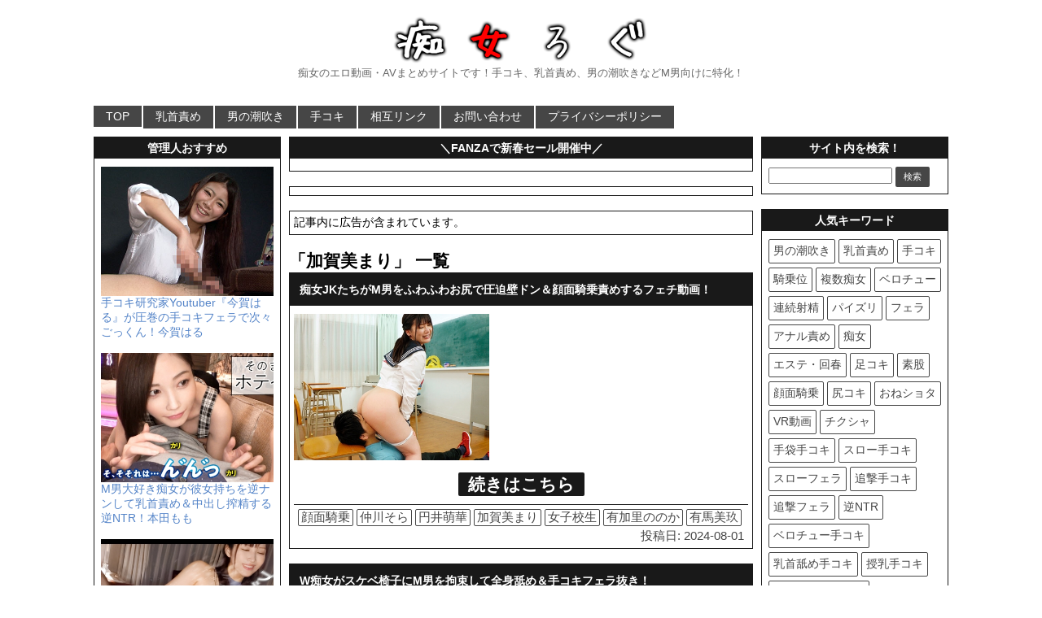

--- FILE ---
content_type: text/html; charset=UTF-8
request_url: https://chijolog.com/tag/%E5%8A%A0%E8%B3%80%E7%BE%8E%E3%81%BE%E3%82%8A
body_size: 11179
content:
<!DOCTYPE html PUBLIC "-//W3C//DTD XHTML 1.0 Transitional//EN" "http://www.w3.org/TR/xhtml1/DTD/xhtml1-transitional.dtd">
<html lang="ja">
<head profile="http://gmpg.org/xfn/11">
<meta http-equiv="Content-Type" content="text/html; charset=UTF-8;" />
<meta name="viewport" content="width=1060, maximum-scale=1, user-scalable=yes">
<title>加賀美まり | 痴女ろぐ</title>
<link rel="pingback" href="https://chijolog.com/xmlrpc.php" />
<link rel="alternate" type="application/rss+xml" title="RSS" href="https://chijolog.com/feed" />
<link rel="shortcut icon" href="https://chijolog.com/wp-content/uploads/2016/01/favicon.ico" />
<link rel="stylesheet" href="https://chijolog.com/wp-content/themes/chijolog/style.css?ver=1677897517" type="text/css" media="all" />
<meta name='robots' content='max-image-preview:large' />
	<style>img:is([sizes="auto" i], [sizes^="auto," i]) { contain-intrinsic-size: 3000px 1500px }</style>
	<link rel='dns-prefetch' href='//ajax.googleapis.com' />
<link rel='stylesheet' id='wp-block-library-css' href='https://chijolog.com/wp-includes/css/dist/block-library/style.min.css?ver=6.8.3' type='text/css' media='all' />
<style id='classic-theme-styles-inline-css' type='text/css'>
/*! This file is auto-generated */
.wp-block-button__link{color:#fff;background-color:#32373c;border-radius:9999px;box-shadow:none;text-decoration:none;padding:calc(.667em + 2px) calc(1.333em + 2px);font-size:1.125em}.wp-block-file__button{background:#32373c;color:#fff;text-decoration:none}
</style>
<style id='global-styles-inline-css' type='text/css'>
:root{--wp--preset--aspect-ratio--square: 1;--wp--preset--aspect-ratio--4-3: 4/3;--wp--preset--aspect-ratio--3-4: 3/4;--wp--preset--aspect-ratio--3-2: 3/2;--wp--preset--aspect-ratio--2-3: 2/3;--wp--preset--aspect-ratio--16-9: 16/9;--wp--preset--aspect-ratio--9-16: 9/16;--wp--preset--color--black: #000000;--wp--preset--color--cyan-bluish-gray: #abb8c3;--wp--preset--color--white: #ffffff;--wp--preset--color--pale-pink: #f78da7;--wp--preset--color--vivid-red: #cf2e2e;--wp--preset--color--luminous-vivid-orange: #ff6900;--wp--preset--color--luminous-vivid-amber: #fcb900;--wp--preset--color--light-green-cyan: #7bdcb5;--wp--preset--color--vivid-green-cyan: #00d084;--wp--preset--color--pale-cyan-blue: #8ed1fc;--wp--preset--color--vivid-cyan-blue: #0693e3;--wp--preset--color--vivid-purple: #9b51e0;--wp--preset--gradient--vivid-cyan-blue-to-vivid-purple: linear-gradient(135deg,rgba(6,147,227,1) 0%,rgb(155,81,224) 100%);--wp--preset--gradient--light-green-cyan-to-vivid-green-cyan: linear-gradient(135deg,rgb(122,220,180) 0%,rgb(0,208,130) 100%);--wp--preset--gradient--luminous-vivid-amber-to-luminous-vivid-orange: linear-gradient(135deg,rgba(252,185,0,1) 0%,rgba(255,105,0,1) 100%);--wp--preset--gradient--luminous-vivid-orange-to-vivid-red: linear-gradient(135deg,rgba(255,105,0,1) 0%,rgb(207,46,46) 100%);--wp--preset--gradient--very-light-gray-to-cyan-bluish-gray: linear-gradient(135deg,rgb(238,238,238) 0%,rgb(169,184,195) 100%);--wp--preset--gradient--cool-to-warm-spectrum: linear-gradient(135deg,rgb(74,234,220) 0%,rgb(151,120,209) 20%,rgb(207,42,186) 40%,rgb(238,44,130) 60%,rgb(251,105,98) 80%,rgb(254,248,76) 100%);--wp--preset--gradient--blush-light-purple: linear-gradient(135deg,rgb(255,206,236) 0%,rgb(152,150,240) 100%);--wp--preset--gradient--blush-bordeaux: linear-gradient(135deg,rgb(254,205,165) 0%,rgb(254,45,45) 50%,rgb(107,0,62) 100%);--wp--preset--gradient--luminous-dusk: linear-gradient(135deg,rgb(255,203,112) 0%,rgb(199,81,192) 50%,rgb(65,88,208) 100%);--wp--preset--gradient--pale-ocean: linear-gradient(135deg,rgb(255,245,203) 0%,rgb(182,227,212) 50%,rgb(51,167,181) 100%);--wp--preset--gradient--electric-grass: linear-gradient(135deg,rgb(202,248,128) 0%,rgb(113,206,126) 100%);--wp--preset--gradient--midnight: linear-gradient(135deg,rgb(2,3,129) 0%,rgb(40,116,252) 100%);--wp--preset--font-size--small: 13px;--wp--preset--font-size--medium: 20px;--wp--preset--font-size--large: 36px;--wp--preset--font-size--x-large: 42px;--wp--preset--spacing--20: 0.44rem;--wp--preset--spacing--30: 0.67rem;--wp--preset--spacing--40: 1rem;--wp--preset--spacing--50: 1.5rem;--wp--preset--spacing--60: 2.25rem;--wp--preset--spacing--70: 3.38rem;--wp--preset--spacing--80: 5.06rem;--wp--preset--shadow--natural: 6px 6px 9px rgba(0, 0, 0, 0.2);--wp--preset--shadow--deep: 12px 12px 50px rgba(0, 0, 0, 0.4);--wp--preset--shadow--sharp: 6px 6px 0px rgba(0, 0, 0, 0.2);--wp--preset--shadow--outlined: 6px 6px 0px -3px rgba(255, 255, 255, 1), 6px 6px rgba(0, 0, 0, 1);--wp--preset--shadow--crisp: 6px 6px 0px rgba(0, 0, 0, 1);}:where(.is-layout-flex){gap: 0.5em;}:where(.is-layout-grid){gap: 0.5em;}body .is-layout-flex{display: flex;}.is-layout-flex{flex-wrap: wrap;align-items: center;}.is-layout-flex > :is(*, div){margin: 0;}body .is-layout-grid{display: grid;}.is-layout-grid > :is(*, div){margin: 0;}:where(.wp-block-columns.is-layout-flex){gap: 2em;}:where(.wp-block-columns.is-layout-grid){gap: 2em;}:where(.wp-block-post-template.is-layout-flex){gap: 1.25em;}:where(.wp-block-post-template.is-layout-grid){gap: 1.25em;}.has-black-color{color: var(--wp--preset--color--black) !important;}.has-cyan-bluish-gray-color{color: var(--wp--preset--color--cyan-bluish-gray) !important;}.has-white-color{color: var(--wp--preset--color--white) !important;}.has-pale-pink-color{color: var(--wp--preset--color--pale-pink) !important;}.has-vivid-red-color{color: var(--wp--preset--color--vivid-red) !important;}.has-luminous-vivid-orange-color{color: var(--wp--preset--color--luminous-vivid-orange) !important;}.has-luminous-vivid-amber-color{color: var(--wp--preset--color--luminous-vivid-amber) !important;}.has-light-green-cyan-color{color: var(--wp--preset--color--light-green-cyan) !important;}.has-vivid-green-cyan-color{color: var(--wp--preset--color--vivid-green-cyan) !important;}.has-pale-cyan-blue-color{color: var(--wp--preset--color--pale-cyan-blue) !important;}.has-vivid-cyan-blue-color{color: var(--wp--preset--color--vivid-cyan-blue) !important;}.has-vivid-purple-color{color: var(--wp--preset--color--vivid-purple) !important;}.has-black-background-color{background-color: var(--wp--preset--color--black) !important;}.has-cyan-bluish-gray-background-color{background-color: var(--wp--preset--color--cyan-bluish-gray) !important;}.has-white-background-color{background-color: var(--wp--preset--color--white) !important;}.has-pale-pink-background-color{background-color: var(--wp--preset--color--pale-pink) !important;}.has-vivid-red-background-color{background-color: var(--wp--preset--color--vivid-red) !important;}.has-luminous-vivid-orange-background-color{background-color: var(--wp--preset--color--luminous-vivid-orange) !important;}.has-luminous-vivid-amber-background-color{background-color: var(--wp--preset--color--luminous-vivid-amber) !important;}.has-light-green-cyan-background-color{background-color: var(--wp--preset--color--light-green-cyan) !important;}.has-vivid-green-cyan-background-color{background-color: var(--wp--preset--color--vivid-green-cyan) !important;}.has-pale-cyan-blue-background-color{background-color: var(--wp--preset--color--pale-cyan-blue) !important;}.has-vivid-cyan-blue-background-color{background-color: var(--wp--preset--color--vivid-cyan-blue) !important;}.has-vivid-purple-background-color{background-color: var(--wp--preset--color--vivid-purple) !important;}.has-black-border-color{border-color: var(--wp--preset--color--black) !important;}.has-cyan-bluish-gray-border-color{border-color: var(--wp--preset--color--cyan-bluish-gray) !important;}.has-white-border-color{border-color: var(--wp--preset--color--white) !important;}.has-pale-pink-border-color{border-color: var(--wp--preset--color--pale-pink) !important;}.has-vivid-red-border-color{border-color: var(--wp--preset--color--vivid-red) !important;}.has-luminous-vivid-orange-border-color{border-color: var(--wp--preset--color--luminous-vivid-orange) !important;}.has-luminous-vivid-amber-border-color{border-color: var(--wp--preset--color--luminous-vivid-amber) !important;}.has-light-green-cyan-border-color{border-color: var(--wp--preset--color--light-green-cyan) !important;}.has-vivid-green-cyan-border-color{border-color: var(--wp--preset--color--vivid-green-cyan) !important;}.has-pale-cyan-blue-border-color{border-color: var(--wp--preset--color--pale-cyan-blue) !important;}.has-vivid-cyan-blue-border-color{border-color: var(--wp--preset--color--vivid-cyan-blue) !important;}.has-vivid-purple-border-color{border-color: var(--wp--preset--color--vivid-purple) !important;}.has-vivid-cyan-blue-to-vivid-purple-gradient-background{background: var(--wp--preset--gradient--vivid-cyan-blue-to-vivid-purple) !important;}.has-light-green-cyan-to-vivid-green-cyan-gradient-background{background: var(--wp--preset--gradient--light-green-cyan-to-vivid-green-cyan) !important;}.has-luminous-vivid-amber-to-luminous-vivid-orange-gradient-background{background: var(--wp--preset--gradient--luminous-vivid-amber-to-luminous-vivid-orange) !important;}.has-luminous-vivid-orange-to-vivid-red-gradient-background{background: var(--wp--preset--gradient--luminous-vivid-orange-to-vivid-red) !important;}.has-very-light-gray-to-cyan-bluish-gray-gradient-background{background: var(--wp--preset--gradient--very-light-gray-to-cyan-bluish-gray) !important;}.has-cool-to-warm-spectrum-gradient-background{background: var(--wp--preset--gradient--cool-to-warm-spectrum) !important;}.has-blush-light-purple-gradient-background{background: var(--wp--preset--gradient--blush-light-purple) !important;}.has-blush-bordeaux-gradient-background{background: var(--wp--preset--gradient--blush-bordeaux) !important;}.has-luminous-dusk-gradient-background{background: var(--wp--preset--gradient--luminous-dusk) !important;}.has-pale-ocean-gradient-background{background: var(--wp--preset--gradient--pale-ocean) !important;}.has-electric-grass-gradient-background{background: var(--wp--preset--gradient--electric-grass) !important;}.has-midnight-gradient-background{background: var(--wp--preset--gradient--midnight) !important;}.has-small-font-size{font-size: var(--wp--preset--font-size--small) !important;}.has-medium-font-size{font-size: var(--wp--preset--font-size--medium) !important;}.has-large-font-size{font-size: var(--wp--preset--font-size--large) !important;}.has-x-large-font-size{font-size: var(--wp--preset--font-size--x-large) !important;}
:where(.wp-block-post-template.is-layout-flex){gap: 1.25em;}:where(.wp-block-post-template.is-layout-grid){gap: 1.25em;}
:where(.wp-block-columns.is-layout-flex){gap: 2em;}:where(.wp-block-columns.is-layout-grid){gap: 2em;}
:root :where(.wp-block-pullquote){font-size: 1.5em;line-height: 1.6;}
</style>
<link rel='stylesheet' id='contact-form-7-css' href='https://chijolog.com/wp-content/plugins/contact-form-7/includes/css/styles.css?ver=6.1.4' type='text/css' media='all' />
<link rel='stylesheet' id='widgetopts-styles-css' href='https://chijolog.com/wp-content/plugins/widget-options/assets/css/widget-options.css?ver=4.1.3' type='text/css' media='all' />
<link rel='stylesheet' id='wpcms-style-css' href='https://chijolog.com/wp-content/plugins/wpcms-snippets/css/style.css?ver=1755946721' type='text/css' media='all' />
<script type="text/javascript" src="https://ajax.googleapis.com/ajax/libs/jquery/1.11.3/jquery.min.js?ver=1.11.3" id="jquery-js"></script>
<script type="text/javascript" src="https://chijolog.com/wp-content/themes/chijolog/js/sizzle.min.js?ver=2.1.1" id="sizzle-js"></script>
<link rel="https://api.w.org/" href="https://chijolog.com/wp-json/" /><link rel="alternate" title="JSON" type="application/json" href="https://chijolog.com/wp-json/wp/v2/tags/954" /><script>(function(i,s,o,g,r,a,m){i['GoogleAnalyticsObject']=r;i[r]=i[r]||function(){ (i[r].q=i[r].q||[]).push(arguments)},i[r].l=1*new Date();a=s.createElement(o), m=s.getElementsByTagName(o)[0];a.async=1;a.src=g;m.parentNode.insertBefore(a,m) })(window,document,'script','//www.google-analytics.com/analytics.js','ga');ga('create', 'UA-47203120-1', 'auto');ga('send', 'pageview');</script>
<meta name = "description" content = "痴女のエロ動画・AVまとめサイトです！手コキ、乳首責め、男の潮吹きなどM男向けに特化！" >
<!-- Global site tag (gtag.js) - Google Analytics -->
<script async src="https://www.googletagmanager.com/gtag/js?id=G-QNQW43LJLJ"></script>
<script>
window.dataLayer = window.dataLayer || [];
function gtag(){dataLayer.push(arguments);}
gtag('js', new Date());
gtag('config', 'G-QNQW43LJLJ');
</script>
</head>
<body class="archive tag tag-954 wp-theme-chijolog">
<div id="container">
<div id="header">
<div id="header-in">
<div id="h-l">
<h1 class="sitename"><a href="https://chijolog.com"><img src="https://chijolog.com/wp-content/uploads/2020/06/logo.png" alt="痴女ろぐ" width="373" height="60" /></a></h1>
<p class="descr">痴女のエロ動画・AVまとめサイトです！手コキ、乳首責め、男の潮吹きなどM男向けに特化！</p>
</div><!-- #h-l -->
</div><!-- #header-in -->
</div><!-- #header -->
<div class="clear"></div>
<div class="smanone">
<div id="navi-in">
<ul>
<li><a href="https://chijolog.com" title="トップページ">TOP</a></li>
<div class="menu-%e3%83%a1%e3%83%8b%e3%83%a5%e3%83%bc-1-container"><ul id="menu-%e3%83%a1%e3%83%8b%e3%83%a5%e3%83%bc-1" class="menu"><li id="menu-item-84281" class="menu-item menu-item-type-taxonomy menu-item-object-category menu-item-84281"><a href="https://chijolog.com/category/%e4%b9%b3%e9%a6%96%e8%b2%ac%e3%82%81">乳首責め</a></li>
<li id="menu-item-84280" class="menu-item menu-item-type-taxonomy menu-item-object-category menu-item-84280"><a href="https://chijolog.com/category/%e7%94%b7%e3%81%ae%e6%bd%ae%e5%90%b9%e3%81%8d">男の潮吹き</a></li>
<li id="menu-item-84279" class="menu-item menu-item-type-taxonomy menu-item-object-category menu-item-84279"><a href="https://chijolog.com/category/%e6%89%8b%e3%82%b3%e3%82%ad">手コキ</a></li>
<li id="menu-item-59708" class="menu-item menu-item-type-post_type menu-item-object-page menu-item-59708"><a href="https://chijolog.com/webmaster">相互リンク</a></li>
<li id="menu-item-2865" class="menu-item menu-item-type-post_type menu-item-object-page menu-item-2865"><a href="https://chijolog.com/contact">お問い合わせ</a></li>
<li id="menu-item-75874" class="menu-item menu-item-type-post_type menu-item-object-page menu-item-75874"><a href="https://chijolog.com/privacy-policy">プライバシーポリシー</a></li>
</ul></div></ul>
<div class="clear"></div>
</div><!-- #navi-in -->
</div><!-- .smanone -->
<div id="wrap">
<div id="wrap-in">
<div id="side-wrap">
<div id="main">
<div class="widget_text widget native-widget-area"><h4 class="side-widget-title">＼FANZAで新春セール開催中／</h4><div class="textwidget custom-html-widget"><!-- PC記事枠上 50％OFF -->
<center>
<ins class="widget-banner"></ins><script class="widget-banner-script" src="https://widget-view.dmm.co.jp/js/banner_placement.js?affiliate_id=pta029-003&banner_id=1760_640_100"></script>
</center></div></div><div class="widget_text widget native-widget-area"><div class="textwidget custom-html-widget"><!-- PC記事枠上 冬の同人祭 -->
<center>
<ins class="widget-banner"></ins><script class="widget-banner-script" src="https://widget-view.dmm.co.jp/js/banner_placement.js?affiliate_id=pta029-003&banner_id=1737_640_100"></script>
</center></div></div><div class="widget_text widget native-widget-area"><div class="textwidget custom-html-widget">記事内に広告が含まれています。</div></div><div class='clear'></div>
<h2>「加賀美まり」 一覧</h2>
<div class="post"> 
<h2 class="entry-title"><a href="https://chijolog.com/blog-entry-90322.html" title="痴女JKたちがM男をふわふわお尻で圧迫壁ドン＆顔面騎乗責めするフェチ動画！">痴女JKたちがM男をふわふわお尻で圧迫壁ドン＆顔面騎乗責めするフェチ動画！</a></h2>
<div class="entry_thumbnail">
<img class="alignnone" src="https://chijolog.com/wp-content/uploads/2024/08/xyaQDZEBu5NdGEJ1PKid-b83a1f70b85fd6a787a9c7099d821f19.jpg" alt="痴女JKたちがM男をふわふわお尻で圧迫壁ドン＆顔面騎乗責めするフェチ動画！" width="400" height="300">
</div><div class="more">
<a href="https://chijolog.com/blog-entry-90322.html" title="痴女JKたちがM男をふわふわお尻で圧迫壁ドン＆顔面騎乗責めするフェチ動画！">続きはこちら</a>
</div><!-- .more -->
<div class="blog_info contentsbox">
<span><a href="https://chijolog.com/category/%e9%a1%94%e9%9d%a2%e9%a8%8e%e4%b9%97" rel="category tag">顔面騎乗</a></span>
<span><a href="https://chijolog.com/tag/%e4%bb%b2%e5%b7%9d%e3%81%9d%e3%82%89" rel="tag">仲川そら</a> <a href="https://chijolog.com/tag/%e5%86%86%e4%ba%95%e8%90%8c%e8%8f%af" rel="tag">円井萌華</a> <a href="https://chijolog.com/tag/%e5%8a%a0%e8%b3%80%e7%be%8e%e3%81%be%e3%82%8a" rel="tag">加賀美まり</a> <a href="https://chijolog.com/tag/%e5%a5%b3%e5%ad%90%e6%a0%a1%e7%94%9f" rel="tag">女子校生</a> <a href="https://chijolog.com/tag/%e6%9c%89%e5%8a%a0%e9%87%8c%e3%81%ae%e3%81%ae%e3%81%8b" rel="tag">有加里ののか</a> <a href="https://chijolog.com/tag/%e6%9c%89%e9%a6%ac%e7%be%8e%e7%8e%96" rel="tag">有馬美玖</a></span>
<div class="clear"></div>
<div class="time">投稿日: 2024-08-01</div>
</div><!-- .blog_info -->
<div class="clear"></div>
</div><!-- .post -->
<div class="post"> 
<h2 class="entry-title"><a href="https://chijolog.com/blog-entry-86710.html" title="W痴女がスケベ椅子にM男を拘束して全身舐め＆手コキフェラ抜き！">W痴女がスケベ椅子にM男を拘束して全身舐め＆手コキフェラ抜き！</a></h2>
<div class="entry_thumbnail">
<img class="alignnone" src="https://chijolog.com/wp-content/uploads/2024/04/R8yqI4Bu5NdGEJ1r99c-68de302fa188774c7bbbc5677d789a77.jpg" alt="W痴女がスケベ椅子にM男を拘束して全身舐め＆手コキフェラ抜き！" width="400" height="300">
</div><div class="more">
<a href="https://chijolog.com/blog-entry-86710.html" title="W痴女がスケベ椅子にM男を拘束して全身舐め＆手コキフェラ抜き！">続きはこちら</a>
</div><!-- .more -->
<div class="blog_info contentsbox">
<span><a href="https://chijolog.com/category/%e8%a4%87%e6%95%b0%e7%97%b4%e5%a5%b3" rel="category tag">複数痴女</a></span>
<span><a href="https://chijolog.com/tag/cfnm" rel="tag">CFNM</a> <a href="https://chijolog.com/tag/nia" rel="tag">Nia</a> <a href="https://chijolog.com/tag/%e4%b9%b3%e9%a6%96%e8%88%90%e3%82%81%e6%89%8b%e3%82%b3%e3%82%ad" rel="tag">乳首舐め手コキ</a> <a href="https://chijolog.com/tag/%e5%84%aa%e6%a2%a8%e3%81%be%e3%81%84%e3%81%aa" rel="tag">優梨まいな</a> <a href="https://chijolog.com/tag/%e5%8a%a0%e8%b3%80%e7%be%8e%e3%81%be%e3%82%8a" rel="tag">加賀美まり</a> <a href="https://chijolog.com/tag/%e5%a4%a9%e7%84%b6%e7%be%8e%e6%9c%88" rel="tag">天然美月</a> <a href="https://chijolog.com/tag/%e6%a1%90%e9%a6%99%e3%82%86%e3%81%86%e3%82%8a" rel="tag">桐香ゆうり</a> <a href="https://chijolog.com/tag/%e6%a9%98%e3%83%a1%e3%82%a2%e3%83%aa%e3%83%bc" rel="tag">橘メアリー</a> <a href="https://chijolog.com/tag/%e7%99%be%e5%92%b2%e3%81%bf%e3%81%84%e3%82%8d" rel="tag">百咲みいろ</a> <a href="https://chijolog.com/tag/%e7%9d%80%e8%a1%a3" rel="tag">着衣</a> <a href="https://chijolog.com/tag/%e8%a5%bf%e6%b5%b7%e3%81%97%e3%81%8a%e3%82%93" rel="tag">西海しおん</a></span>
<div class="clear"></div>
<div class="time">投稿日: 2024-04-04</div>
</div><!-- .blog_info -->
<div class="clear"></div>
</div><!-- .post -->
<div class="post"> 
<h2 class="entry-title"><a href="https://chijolog.com/blog-entry-79338.html" title="ちんぐり返し手コキでM男を無防備に射精させちゃう痴女娘たち！辻さくら 五十嵐美月 宮名遥 加賀美まり">ちんぐり返し手コキでM男を無防備に射精させちゃう痴女娘たち！辻さくら 五十嵐美月 宮名遥 加賀美まり</a></h2>
<div class="entry_thumbnail">
<img src="https://chijolog.com/wp-content/uploads/2023/11/kepa00023.jpg" width="400" height="300">
</div><div class="more">
<a href="https://chijolog.com/blog-entry-79338.html" title="ちんぐり返し手コキでM男を無防備に射精させちゃう痴女娘たち！辻さくら 五十嵐美月 宮名遥 加賀美まり">続きはこちら</a>
</div><!-- .more -->
<div class="blog_info contentsbox">
<span><a href="https://chijolog.com/category/%e6%89%8b%e3%82%b3%e3%82%ad" rel="category tag">手コキ</a></span>
<span><a href="https://chijolog.com/tag/%e3%82%a2%e3%83%8a%e3%83%ab%e8%88%90%e3%82%81%e6%89%8b%e3%82%b3%e3%82%ad" rel="tag">アナル舐め手コキ</a> <a href="https://chijolog.com/tag/%e4%ba%94%e5%8d%81%e5%b5%90%e7%be%8e%e6%9c%88" rel="tag">五十嵐美月</a> <a href="https://chijolog.com/tag/%e5%8a%a0%e8%b3%80%e7%be%8e%e3%81%be%e3%82%8a" rel="tag">加賀美まり</a> <a href="https://chijolog.com/tag/%e5%ae%ae%e5%90%8d%e9%81%a5" rel="tag">宮名遥</a> <a href="https://chijolog.com/tag/%e8%be%bb%e3%81%95%e3%81%8f%e3%82%89" rel="tag">辻さくら</a></span>
<div class="clear"></div>
<div class="time">投稿日: 2023-11-16</div>
</div><!-- .blog_info -->
<div class="clear"></div>
</div><!-- .post -->
<div class="post"> 
<h2 class="entry-title"><a href="https://chijolog.com/blog-entry-78729.html" title="M男に顔面騎乗してたら感じちゃってオシッコ浴びせちゃったデカ尻女子3名！幾田まち 加賀美まり 菊池まや">M男に顔面騎乗してたら感じちゃってオシッコ浴びせちゃったデカ尻女子3名！幾田まち 加賀美まり 菊池まや</a></h2>
<div class="entry_thumbnail">
<img class="alignnone" src="https://chijolog.com/wp-content/uploads/2023/11/JB32s4sBu5NdGEJ1VoEk-1314a7f8d022073333ea556364809b62.jpg" alt="" width="400" height="300">
</div><div class="more">
<a href="https://chijolog.com/blog-entry-78729.html" title="M男に顔面騎乗してたら感じちゃってオシッコ浴びせちゃったデカ尻女子3名！幾田まち 加賀美まり 菊池まや">続きはこちら</a>
</div><!-- .more -->
<div class="blog_info contentsbox">
<span><a href="https://chijolog.com/category/%e9%a1%94%e9%9d%a2%e9%a8%8e%e4%b9%97" rel="category tag">顔面騎乗</a></span>
<span><a href="https://chijolog.com/tag/%e5%8a%a0%e8%b3%80%e7%be%8e%e3%81%be%e3%82%8a" rel="tag">加賀美まり</a> <a href="https://chijolog.com/tag/%e5%b7%a8%e5%b0%bb" rel="tag">巨尻</a> <a href="https://chijolog.com/tag/%e5%b9%be%e7%94%b0%e3%81%be%e3%81%a1" rel="tag">幾田まち</a> <a href="https://chijolog.com/tag/%e7%9d%80%e8%a1%a3" rel="tag">着衣</a> <a href="https://chijolog.com/tag/%e8%81%96%e6%b0%b4" rel="tag">聖水</a> <a href="https://chijolog.com/tag/%e8%8f%8a%e6%b1%a0%e3%81%be%e3%82%84" rel="tag">菊池まや</a></span>
<div class="clear"></div>
<div class="time">投稿日: 2023-11-09</div>
</div><!-- .blog_info -->
<div class="clear"></div>
</div><!-- .post -->
<div class="post"> 
<h2 class="entry-title"><a href="https://chijolog.com/blog-entry-66548.html" title="【VR】巨乳痴女セラピストに寝取られながら両脇で彼女＆女友達もヤラれるマジックミラーエステ！弥生みづき">【VR】巨乳痴女セラピストに寝取られながら両脇で彼女＆女友達もヤラれるマジックミラーエステ！弥生みづき</a></h2>
<div class="entry_thumbnail">
<img class="alignnone" src="https://chijolog.com/wp-content/uploads/2023/01/of3W_YUBf61ApE4O1LM8-a2cdb1a24fa82acb345863a37c3d0128.jpg" alt="" width="400" height="300">
</div><div class="more">
<a href="https://chijolog.com/blog-entry-66548.html" title="【VR】巨乳痴女セラピストに寝取られながら両脇で彼女＆女友達もヤラれるマジックミラーエステ！弥生みづき">続きはこちら</a>
</div><!-- .more -->
<div class="blog_info contentsbox">
<span><a href="https://chijolog.com/category/%e3%82%a8%e3%82%b9%e3%83%86%e3%83%bb%e5%9b%9e%e6%98%a5" rel="category tag">エステ・回春</a></span>
<span><a href="https://chijolog.com/tag/vr" rel="tag">VR動画</a> <a href="https://chijolog.com/tag/%e4%b8%80%e3%83%8e%e7%80%ac%e3%83%ac%e3%82%a4%e3%83%a9" rel="tag">一ノ瀬レイラ</a> <a href="https://chijolog.com/tag/%e5%8a%a0%e8%b3%80%e7%be%8e%e3%81%be%e3%82%8a" rel="tag">加賀美まり</a> <a href="https://chijolog.com/tag/%e5%b7%a8%e4%b9%b3" rel="tag">巨乳</a> <a href="https://chijolog.com/tag/%e5%bc%a5%e7%94%9f%e3%81%bf%e3%81%a5%e3%81%8d" rel="tag">弥生みづき</a> <a href="https://chijolog.com/tag/%e9%80%86ntr" rel="tag">逆NTR</a></span>
<div class="clear"></div>
<div class="time">投稿日: 2023-01-29</div>
</div><!-- .blog_info -->
<div class="clear"></div>
</div><!-- .post -->
<div class="post"> 
<h2 class="entry-title"><a href="https://chijolog.com/blog-entry-60865.html" title="ニーハイブーツ痴女がムッチムチの太ももコキでM男を射精させる究極フェチ動画！">ニーハイブーツ痴女がムッチムチの太ももコキでM男を射精させる究極フェチ動画！</a></h2>
<div class="entry_thumbnail">
<img class="alignnone" src="https://chijolog.com/wp-content/uploads/2022/07/7-xyQ4IBf61ApE4O8GNB-ce2559da4f120dfb3ddb2e1d5c660055.jpg" alt="" width="400" height="300">
</div><div class="more">
<a href="https://chijolog.com/blog-entry-60865.html" title="ニーハイブーツ痴女がムッチムチの太ももコキでM男を射精させる究極フェチ動画！">続きはこちら</a>
</div><!-- .more -->
<div class="blog_info contentsbox">
<span><a href="https://chijolog.com/category/%e7%b4%a0%e8%82%a1" rel="category tag">素股</a></span>
<span><a href="https://chijolog.com/tag/%e4%bc%8a%e6%9d%b1%e3%82%81%e3%82%8b" rel="tag">伊東める</a> <a href="https://chijolog.com/tag/%e5%8a%a0%e8%b3%80%e7%be%8e%e3%81%be%e3%82%8a" rel="tag">加賀美まり</a> <a href="https://chijolog.com/tag/%e5%b0%8f%e9%87%8e%e5%af%ba%e7%9c%9f%e5%84%aa" rel="tag">小野寺真優</a> <a href="https://chijolog.com/tag/%e5%bc%a5%e7%94%9f%e3%81%bf%e3%81%a5%e3%81%8d" rel="tag">弥生みづき</a> <a href="https://chijolog.com/tag/%e6%96%b0%e6%9d%91%e3%81%82%e3%81%8b%e3%82%8a" rel="tag">新村あかり</a></span>
<div class="clear"></div>
<div class="time">投稿日: 2022-07-30</div>
</div><!-- .blog_info -->
<div class="clear"></div>
</div><!-- .post -->
<div class="post"> 
<h2 class="entry-title"><a href="https://chijolog.com/blog-entry-57882.html" title="ローションまみれの黒パンスト痴女が足コキ・素股・着衣SEXで弄ぶフェチ動画！">ローションまみれの黒パンスト痴女が足コキ・素股・着衣SEXで弄ぶフェチ動画！</a></h2>
<div class="entry_thumbnail">
<img src="https://chijolog.com/wp-content/uploads/2022/03/15929.jpg" alt="thumbnail">
</div><div class="more">
<a href="https://chijolog.com/blog-entry-57882.html" title="ローションまみれの黒パンスト痴女が足コキ・素股・着衣SEXで弄ぶフェチ動画！">続きはこちら</a>
</div><!-- .more -->
<div class="blog_info contentsbox">
<span><a href="https://chijolog.com/category/%e7%97%b4%e5%a5%b3" rel="category tag">痴女</a></span>
<span><a href="https://chijolog.com/tag/miyabi" rel="tag">MIYABI</a> <a href="https://chijolog.com/tag/%e3%81%82%e3%81%95%e3%81%bf%e6%bd%a4" rel="tag">あさみ潤</a> <a href="https://chijolog.com/tag/%e5%8a%a0%e8%b3%80%e7%be%8e%e3%81%be%e3%82%8a" rel="tag">加賀美まり</a> <a href="https://chijolog.com/tag/%e6%b3%89%e3%82%8a%e3%81%8a%e3%82%93" rel="tag">泉りおん</a> <a href="https://chijolog.com/tag/%e7%b6%be%e7%80%ac%e3%81%b2%e3%81%be%e3%82%8a" rel="tag">綾瀬ひまり</a></span>
<div class="clear"></div>
<div class="time">投稿日: 2022-03-31</div>
</div><!-- .blog_info -->
<div class="clear"></div>
</div><!-- .post -->
<div class="post"> 
<h2 class="entry-title"><a href="https://chijolog.com/blog-entry-54620.html" title="ヤリマン痴女義妹に乳首責め手コキでからかわれ暴発する童貞！椿りか 木下ひまり 加賀美まり 宇佐美雪">ヤリマン痴女義妹に乳首責め手コキでからかわれ暴発する童貞！椿りか 木下ひまり 加賀美まり 宇佐美雪</a></h2>
<div class="entry_thumbnail">
<img src="https://chijolog.com/wp-content/uploads/2021/12/15657.jpg" alt="thumbnail">
</div><div class="more">
<a href="https://chijolog.com/blog-entry-54620.html" title="ヤリマン痴女義妹に乳首責め手コキでからかわれ暴発する童貞！椿りか 木下ひまり 加賀美まり 宇佐美雪">続きはこちら</a>
</div><!-- .more -->
<div class="blog_info contentsbox">
<span><a href="https://chijolog.com/category/%e6%89%8b%e3%82%b3%e3%82%ad" rel="category tag">手コキ</a></span>
<span><a href="https://chijolog.com/tag/%e5%8a%a0%e8%b3%80%e7%be%8e%e3%81%be%e3%82%8a" rel="tag">加賀美まり</a> <a href="https://chijolog.com/tag/%e5%a6%b9" rel="tag">妹</a> <a href="https://chijolog.com/tag/%e5%ae%87%e4%bd%90%e7%be%8e%e9%9b%aa" rel="tag">宇佐美雪</a> <a href="https://chijolog.com/tag/%e6%9c%a8%e4%b8%8b%e3%81%b2%e3%81%be%e3%82%8a" rel="tag">木下ひまり</a> <a href="https://chijolog.com/tag/%e6%a4%bf%e3%82%8a%e3%81%8b" rel="tag">椿りか</a></span>
<div class="clear"></div>
<div class="time">投稿日: 2022-01-05</div>
</div><!-- .blog_info -->
<div class="clear"></div>
</div><!-- .post -->
<div class="post"> 
<h2 class="entry-title"><a href="https://chijolog.com/blog-entry-43486.html" title="パンティの中にチンポを挟んで素股で射精させる痴女たちのフェチ動画！">パンティの中にチンポを挟んで素股で射精させる痴女たちのフェチ動画！</a></h2>
<div class="entry_thumbnail">
<img src="https://chijolog.com/wp-content/uploads/2021/02/14819.jpg" alt="thumbnail" width="300" height="225">
</div><div class="more">
<a href="https://chijolog.com/blog-entry-43486.html" title="パンティの中にチンポを挟んで素股で射精させる痴女たちのフェチ動画！">続きはこちら</a>
</div><!-- .more -->
<div class="blog_info contentsbox">
<span><a href="https://chijolog.com/category/%e7%b4%a0%e8%82%a1" rel="category tag">素股</a></span>
<span><a href="https://chijolog.com/tag/%e4%b8%83%e7%80%ac%e3%81%8b%e3%82%8c%e3%82%93" rel="tag">七瀬かれん</a> <a href="https://chijolog.com/tag/%e5%8a%a0%e8%b3%80%e7%be%8e%e3%81%be%e3%82%8a" rel="tag">加賀美まり</a> <a href="https://chijolog.com/tag/%e5%8d%af%e6%b0%b4%e5%92%b2%e6%b5%81" rel="tag">卯水咲流</a> <a href="https://chijolog.com/tag/%e5%ae%87%e9%87%8e%e6%a0%9e%e8%8f%9c" rel="tag">宇野栞菜</a> <a href="https://chijolog.com/tag/%e6%9c%89%e5%92%b2%e3%81%84%e3%81%a1%e3%81%8b" rel="tag">有咲いちか</a> <a href="https://chijolog.com/tag/%e6%a1%83%e5%b0%bb%e3%81%8b%e3%81%ae%e3%82%93" rel="tag">桃尻かのん</a></span>
<div class="clear"></div>
<div class="time">投稿日: 2021-02-07</div>
</div><!-- .blog_info -->
<div class="clear"></div>
</div><!-- .post -->
<div class="post"> 
<h2 class="entry-title"><a href="https://chijolog.com/blog-entry-33894.html" title="可愛い顔して物凄い追撃バキュームフェラで連続射精させる痴女娘たちのオムニバス">可愛い顔して物凄い追撃バキュームフェラで連続射精させる痴女娘たちのオムニバス</a></h2>
<div class="entry_thumbnail">
<img src="https://chijolog.com/wp-content/uploads/2019/10/12385.jpg" alt="thumbnail" width="300" height="225">
</div><div class="more">
<a href="https://chijolog.com/blog-entry-33894.html" title="可愛い顔して物凄い追撃バキュームフェラで連続射精させる痴女娘たちのオムニバス">続きはこちら</a>
</div><!-- .more -->
<div class="blog_info contentsbox">
<span><a href="https://chijolog.com/category/%e9%80%a3%e7%b6%9a%e5%b0%84%e7%b2%be" rel="category tag">連続射精</a></span>
<span><a href="https://chijolog.com/tag/%e4%b8%83%e7%80%ac%e3%81%b2%e3%81%aa" rel="tag">七瀬ひな</a> <a href="https://chijolog.com/tag/%e5%8a%a0%e8%b3%80%e7%be%8e%e3%81%be%e3%82%8a" rel="tag">加賀美まり</a> <a href="https://chijolog.com/tag/%e5%ae%ae%e6%b2%a2%e3%81%a1%e3%81%af%e3%82%8b" rel="tag">宮沢ちはる</a> <a href="https://chijolog.com/tag/%e5%b7%9d%e7%94%b0%e3%81%bf%e3%81%af%e3%82%8b" rel="tag">川田みはる</a> <a href="https://chijolog.com/tag/%e5%bc%a5%e7%94%9f%e3%81%bf%e3%81%a5%e3%81%8d" rel="tag">弥生みづき</a> <a href="https://chijolog.com/tag/%e6%96%b0%e7%be%8e%e3%81%8b%e3%82%8a%e3%82%93" rel="tag">新美かりん</a> <a href="https://chijolog.com/tag/%e6%a3%ae%e6%9c%ac%e3%81%a4%e3%81%90%e3%81%bf" rel="tag">森本つぐみ</a></span>
<div class="clear"></div>
<div class="time">投稿日: 2019-10-26</div>
</div><!-- .blog_info -->
<div class="clear"></div>
</div><!-- .post -->
<div class="pagination"><span>Page 1 of 2</span><span class="current">1</span><a href='https://chijolog.com/tag/%E5%8A%A0%E8%B3%80%E7%BE%8E%E3%81%BE%E3%82%8A/page/2' class="inactive">2</a></div>
</div><!-- #main -->
<div id="side-left">
<div class="widget_text widget side-widget-area"><h4 class="side-widget-title">管理人おすすめ</h4><div class="textwidget custom-html-widget"><a href="https://tekokeyland.com/blog-entry-32710.html" target="_blank" rel="noopener"><img src="https://chijolog.com/wp-content/uploads/2021/12/15596.jpg" alt="">手コキ研究家Youtuber『今賀はる』が圧巻の手コキフェラで次々ごっくん！今賀はる</a>
<br><br>
<a href="https://chijolog.com/blog-entry-109569.html"><img src="https://chijolog.com/wp-content/uploads/2025/07/wrOLLJgBT1sgCQWe-IF4-a313141ebb0ce52619741c96ef438869.jpg" alt="">M男大好き痴女が彼女持ちを逆ナンして乳首責め＆中出し搾精する逆NTR！本田もも</a>
<br><br>
<a href="https://chijolog.com/blog-entry-109210.html"><img src="https://chijolog.com/wp-content/uploads/2025/07/KLMRE5gBT1sgCQWeVF1W-86ca3989a1163ef2e44143c9c286ae44.jpg" alt="">痴女お姉さんに寸止め無限ループされた挙げ句、追撃手コキで男の潮吹き！南條彩</a>
<br><br>
<a href="https://chijolog.com/blog-entry-108651.html"><img src="https://chijolog.com/wp-content/uploads/2025/07/77LP6ZcBT1sgCQWe785o-00e00c9f994a861c39fd2716d291da8f.jpg" alt="">寸止めの天才痴女が目隠しM男を追撃亀頭責め手コキして男の潮吹きさせる！Nia</a>
<br><br>
<a href="https://chijolog.com/blog-entry-108247.html"><img src="https://chijolog.com/wp-content/uploads/2025/07/6LJ_0JcBT1sgCQWeu3G3-8a1bb26e8d6b114901180787324f5378.jpg" alt="">寸止め大好き巨乳痴女CAに追撃手コキ責めされ男の潮吹きするM男！月野かすみ</a>
<br><br>
<a href="https://chijolog.com/blog-entry-108576.html"><img src="https://chijolog.com/wp-content/uploads/2025/07/q7LN5JcBT1sgCQWeuLyq-39f8515334b8e358e3b48dfb2077afbd.jpg" alt="">痴女お姉さんが目隠しM男を寸止め手コキ責めして射精後に追撃男の潮吹き！水川潤</a>
<br><br>
<a href="https://chijolog.com/blog-entry-107804.html"><img src="https://chijolog.com/wp-content/uploads/2025/06/oLIftpcBT1sgCQWeSjD2-1f086ca061d20f8c2e13542d7020761a.jpg" alt="">小悪魔痴女が早漏チンポを10秒寸止めトレーニングして男の潮吹きさせる！天然美月</a>
<br><br>
<a href="https://oppai-doga.info/226514.html" target="_blank" rel="noopener"><img src="https://chijolog.com/wp-content/uploads/2025/12/oppai-doga-226514.webp" alt="">彼女がいる僕をWパイズリでイジメてきます…巨乳痴女上司と部下が両耳と乳首とチンポを3点責めするハーレム！</a>
<br><br>
<a href="https://al.dmm.co.jp/?lurl=https%3A%2F%2Fwww.dmm.co.jp%2Fdc%2Fdoujin%2F-%2Fdetail%2F%3D%2Fcid%3Dd_465717%2F&af_id=pta029-003&ch=toolbar&ch_id=link" target="_blank" rel="nofollow noopener"><img src="https://chijolog.com/wp-content/uploads/2024/11/d_465717pr.jpg" alt="">【PR】手淫快楽地獄コース施術同意書</a>
<br><br>
<a href="https://al.fanza.co.jp/?lurl=https%3A%2F%2Fbook.dmm.co.jp%2Fproduct%2F6145663%2Fb164aisis05371%2F&af_id=pta029-003&ch=toolbar&ch_id=link" target="_blank" rel="nofollow noopener"><img src="https://chijolog.com/wp-content/uploads/2025/11/b164aisis05371pl.webp" alt="">【PR】『イっちゃえ、ざぁ〜こ♪』低身長M男を言葉責めとキツい足裏臭とセックスで理解らせるドSなデカ痴女！</a>
<br><br>
<a href="https://chijolog.com/blog-entry-118048.html"><img src="https://chijolog.com/wp-content/uploads/2025/11/sam-neo2-pro-img.webp" alt="">【SVAKOM SAM NEO 2 PRO(サムネオ 2 プロ)】バキュームが凄い電動フェラオナホールをレビュー！</a>
<br><br>
<a href="https://www.e-nls.com/access.php?agency_id=af649927&pcode=1362" target="_blank" rel="nofollow noopener"><img src="https://chijolog.com/wp-content/uploads/2025/11/ufo_tw.webp" alt="">【PR】最強の乳首責めマシン『U.F.O. TW』</a>
<br><br>
<a href="https://collabs.shop/qyr5ts" target="_blank" rel="nofollow noopener"><img src="https://chijolog.com/wp-content/uploads/2025/12/anal_toy_banner.webp" alt="">【PR】スマホで遠隔操作できるアナルバイブ【公式サイト全品15%割引クーポンコード：CHIJOLOG15】</a></div></div></div><!-- #side-left -->
</div><!-- #side-wrap -->
<div id="side-right">
<div class="widget side-widget-area"><h4 class="side-widget-title">サイト内を検索！</h4><div id="search">
<form method="get" id="searchform" action="https://chijolog.com/">
<label class="hidden" for="s"></label>
<input type="text" value=""  name="s" id="s" />
<input type="submit" id="searchsubmit" class="cbtn cbtn-red" value="検索" />
</form>
</div><!-- #search -->
</div><div class="widget_text widget side-widget-area"><h4 class="side-widget-title">人気キーワード</h4><div class="textwidget custom-html-widget"><div class="widget_tag">

<a href="https://chijolog.com/category/男の潮吹き" rel="tag">男の潮吹き</a>

<a href="https://chijolog.com/category/乳首責め" rel="tag">乳首責め</a>

<a href="https://chijolog.com/category/手コキ" rel="tag">手コキ</a>

<a href="https://chijolog.com/category/騎乗位" rel="tag">騎乗位</a>

<a href="https://chijolog.com/category/複数痴女" rel="tag">複数痴女</a>

<a href="https://chijolog.com/category/ベロチュー" rel="tag">ベロチュー</a>

<a href="https://chijolog.com/category/連続射精" rel="tag">連続射精</a>

<a href="https://chijolog.com/category/パイズリ" rel="tag">パイズリ</a>

<a href="https://chijolog.com/category/フェラ" rel="tag">フェラ</a>

<a href="https://chijolog.com/category/アナル責め" rel="tag">アナル責め</a>

<a href="https://chijolog.com/category/痴女" rel="tag">痴女</a>

<a href="https://chijolog.com/category/エステ・回春" rel="tag">エステ・回春</a>

<a href="https://chijolog.com/category/足コキ" rel="tag">足コキ</a>

<a href="https://chijolog.com/category/素股" rel="tag">素股</a>

<a href="https://chijolog.com/category/顔面騎乗" rel="tag">顔面騎乗</a>

<a href="https://chijolog.com/category/尻コキ" rel="tag">尻コキ</a>

<a href="https://chijolog.com/category/おねショタ" rel="tag">おねショタ</a>

<a href="https://chijolog.com/tag/vr" rel="tag">VR動画</a>

<a href="https://chijolog.com/tag/チクシャ" rel="tag">チクシャ</a>

<a href="https://chijolog.com/tag/手袋手コキ" rel="tag">手袋手コキ</a>

<a href="https://chijolog.com/tag/スロー手コキ" rel="tag">スロー手コキ</a>

<a href="https://chijolog.com/tag/スローフェラ" rel="tag">スローフェラ</a>

<a href="https://chijolog.com/tag/追撃手コキ" rel="tag">追撃手コキ</a>

<a href="https://chijolog.com/tag/追撃フェラ" rel="tag">追撃フェラ</a>

<a href="https://chijolog.com/tag/逆NTR" rel="tag">逆NTR</a>

<a href="https://chijolog.com/tag/ベロチュー手コキ" rel="tag">ベロチュー手コキ</a>

<a href="https://chijolog.com/tag/乳首舐め手コキ" rel="tag">乳首舐め手コキ</a>

<a href="https://chijolog.com/tag/授乳手コキ" rel="tag">授乳手コキ</a>

<a href="https://chijolog.com/tag/ローション手コキ" rel="tag">ローション手コキ</a>

<a href="https://chijolog.com/tag/ルーインドオーガズム" rel="tag">ルーインドオーガズム</a>

<a href="https://chijolog.com/tag/亀頭責め" rel="tag">亀頭責め</a>

<a href="https://chijolog.com/tag/ペニバン" rel="tag">ペニバン</a>

<a href="https://chijolog.com/tag/パイズリ挟射" rel="tag">パイズリ挟射</a>

<a href="https://chijolog.com/tag/バキュームフェラ" rel="tag">バキュームフェラ</a>

<a href="https://chijolog.com/category/大人のおもちゃレビュー" rel="tag">大人のおもちゃレビュー</a>

</div></div></div><div class="widget_text widget side-widget-area"><h4 class="side-widget-title">人気AV女優</h4><div class="textwidget custom-html-widget"><div class="widget_tag">

<a href="https://chijolog.com/tag/美谷朱音" rel="tag">美谷朱音</a>

<a href="https://chijolog.com/tag/藤森里穂" rel="tag">藤森里穂</a>

<a href="https://chijolog.com/tag/七沢みあ" rel="tag">七沢みあ</a>

<a href="https://chijolog.com/tag/森日向子" rel="tag">森日向子</a>

<a href="https://chijolog.com/tag/春陽モカ" rel="tag">春陽モカ</a>

<a href="https://chijolog.com/tag/宍戸里帆" rel="tag">宍戸里帆</a>

<a href="https://chijolog.com/tag/北岡果林" rel="tag">北岡果林</a>

<a href="https://chijolog.com/tag/七瀬アリス" rel="tag">七瀬アリス</a>

<a href="https://chijolog.com/tag/伊藤舞雪" rel="tag">伊藤舞雪</a>

<a href="https://chijolog.com/tag/北野未奈" rel="tag">北野未奈</a>

<a href="https://chijolog.com/tag/miru" rel="tag">miru</a>

<a href="https://chijolog.com/tag/石原希望" rel="tag">石原希望</a>

<a href="https://chijolog.com/tag/松本いちか" rel="tag">松本いちか</a>

<a href="https://chijolog.com/tag/倉本すみれ" rel="tag">倉本すみれ</a>

<a href="https://chijolog.com/tag/新井リマ" rel="tag">新井リマ</a>

<a href="https://chijolog.com/tag/木下ひまり" rel="tag">木下ひまり</a>

<a href="https://chijolog.com/tag/森沢かな" rel="tag">森沢かな</a>

<a href="https://chijolog.com/tag/黒川すみれ" rel="tag">黒川すみれ</a>

<a href="https://chijolog.com/tag/五日市芽依" rel="tag">五日市芽依</a>

<a href="https://chijolog.com/tag/尾崎えりか" rel="tag">尾崎えりか</a>

<a href="https://chijolog.com/tag/新村あかり" rel="tag">新村あかり</a>

<a href="https://chijolog.com/tag/沙月恵奈" rel="tag">沙月恵奈</a>

</div></div></div><div class="widget_text widget side-widget-area"><h4 class="side-widget-title">リンク</h4><div class="textwidget custom-html-widget"><a href="https://oppai-doga.info/" target="_blank" rel="noopener">おっぱい動画＠巨乳・美乳まとめ</a><br>
<a href="http://maniacture.com/" target="_blank" rel="noopener">マニアック動画徒然草</a><br>
<a href="https://senzuritv.net/" target="_blank" rel="noopener">センズリ鑑賞と手コキ動画</a><br>
<a href="https://senzuri.biz/" target="_blank" rel="noopener">センズリ鑑賞とナンパ動画</a><br>
<a href="https://tekokeyland.com/" target="_blank" rel="noopener">東京手コキーランド</a><br>
<a href="https://fella-doga.com/" target="_blank" rel="noopener">抜けるフェラ動画</a><br>
<a href="https://paipai-only.com" target="_blank" rel="noopener">【ズリマニ】パイズリマニアの館</a><br>
<a href="https://chipai-only.com/" target="_blank" rel="noopener">【ペチャマニ】貧乳マニアの館</a><br>
<a href="https://chikubi.jp/" target="_blank" rel="noopener">乳首ふぇち</a><br>
<a href="https://mujiqlo.jp/" target="_blank" rel="noopener">フェチな体験談ムジクロ</a><br>
<a href="https://feradoga.com/" target="_blank" rel="noopener">フェラ動画まとめ</a><br>
<a href="https://ki-joi.com/" target="_blank" rel="noopener">騎乗位エロ動画まとめ</a><br>
<a href="https://otokosio.com/" target="_blank" rel="noopener">男の潮吹き動画まとめ</a><br>
<a href="https://adultsommelier.xyz/" target="_blank" rel="noopener">アダルトソムリエ【NTR特化型】</a><br>
<a href="https://erodo-ma.com/" target="_blank" rel="noopener">エロドーマ</a><br>
<a href="https://ntrdouga.com/" target="_blank" rel="noopener">寝取り寝取られNTR動画まとめ</a><br>
<a href="https://pai-zuri.net/" target="_blank" rel="noopener">パイズリ動画まとめ</a><br>
<a href="https://sio-huki.net/" target="_blank" rel="noopener">潮吹き動画まとめ</a><br>
<a href="https://minagirumedia.com/" target="_blank" rel="noopener">みなぎるメディア</a><br>
<a href="https://vachama.com/" target="_blank" rel="noopener">バチャま！</a><br>
<a href="https://www.svakom.co.jp/CHIJOLOG15" target="_blank" rel="noopener">SVAKOM</a></div></div></div><!-- #side-right -->
<div class="clear"></div>
</div><!-- #wrap-in -->
</div><!-- #wrap -->
</div><!-- #container -->
<div id="footer">
<div id="footer-in">
<p class="copy">Copyright &copy; 2026 <a href="https://chijolog.com/" title="痴女ろぐ" rel="home">痴女ろぐ</a></p>
<div id="page-top"><a href="#">PAGE TOP</a></div>
<script type="speculationrules">
{"prefetch":[{"source":"document","where":{"and":[{"href_matches":"\/*"},{"not":{"href_matches":["\/wp-*.php","\/wp-admin\/*","\/wp-content\/uploads\/*","\/wp-content\/*","\/wp-content\/plugins\/*","\/wp-content\/themes\/chijolog\/*","\/*\\?(.+)"]}},{"not":{"selector_matches":"a[rel~=\"nofollow\"]"}},{"not":{"selector_matches":".no-prefetch, .no-prefetch a"}}]},"eagerness":"conservative"}]}
</script>
<script type="text/javascript" src="https://chijolog.com/wp-includes/js/dist/hooks.min.js?ver=4d63a3d491d11ffd8ac6" id="wp-hooks-js"></script>
<script type="text/javascript" src="https://chijolog.com/wp-includes/js/dist/i18n.min.js?ver=5e580eb46a90c2b997e6" id="wp-i18n-js"></script>
<script type="text/javascript" id="wp-i18n-js-after">
/* <![CDATA[ */
wp.i18n.setLocaleData( { 'text direction\u0004ltr': [ 'ltr' ] } );
/* ]]> */
</script>
<script type="text/javascript" src="https://chijolog.com/wp-content/plugins/contact-form-7/includes/swv/js/index.js?ver=6.1.4" id="swv-js"></script>
<script type="text/javascript" id="contact-form-7-js-translations">
/* <![CDATA[ */
( function( domain, translations ) {
	var localeData = translations.locale_data[ domain ] || translations.locale_data.messages;
	localeData[""].domain = domain;
	wp.i18n.setLocaleData( localeData, domain );
} )( "contact-form-7", {"translation-revision-date":"2025-11-30 08:12:23+0000","generator":"GlotPress\/4.0.3","domain":"messages","locale_data":{"messages":{"":{"domain":"messages","plural-forms":"nplurals=1; plural=0;","lang":"ja_JP"},"This contact form is placed in the wrong place.":["\u3053\u306e\u30b3\u30f3\u30bf\u30af\u30c8\u30d5\u30a9\u30fc\u30e0\u306f\u9593\u9055\u3063\u305f\u4f4d\u7f6e\u306b\u7f6e\u304b\u308c\u3066\u3044\u307e\u3059\u3002"],"Error:":["\u30a8\u30e9\u30fc:"]}},"comment":{"reference":"includes\/js\/index.js"}} );
/* ]]> */
</script>
<script type="text/javascript" id="contact-form-7-js-before">
/* <![CDATA[ */
var wpcf7 = {
    "api": {
        "root": "https:\/\/chijolog.com\/wp-json\/",
        "namespace": "contact-form-7\/v1"
    }
};
/* ]]> */
</script>
<script type="text/javascript" src="https://chijolog.com/wp-content/plugins/contact-form-7/includes/js/index.js?ver=6.1.4" id="contact-form-7-js"></script>
<script type="text/javascript" src="https://chijolog.com/wp-content/themes/chijolog/js/base.js?ver=1.0" id="base-js"></script>
<script type="text/javascript" src="https://www.google.com/recaptcha/api.js?render=6Lc5unYgAAAAAMTH2owpJszZRzIj7Eb-LJk5jEFm&amp;ver=3.0" id="google-recaptcha-js"></script>
<script type="text/javascript" src="https://chijolog.com/wp-includes/js/dist/vendor/wp-polyfill.min.js?ver=3.15.0" id="wp-polyfill-js"></script>
<script type="text/javascript" id="wpcf7-recaptcha-js-before">
/* <![CDATA[ */
var wpcf7_recaptcha = {
    "sitekey": "6Lc5unYgAAAAAMTH2owpJszZRzIj7Eb-LJk5jEFm",
    "actions": {
        "homepage": "homepage",
        "contactform": "contactform"
    }
};
/* ]]> */
</script>
<script type="text/javascript" src="https://chijolog.com/wp-content/plugins/contact-form-7/modules/recaptcha/index.js?ver=6.1.4" id="wpcf7-recaptcha-js"></script>
</div><!-- #footer-in -->
</div><!-- #footer -->
</body>
</html>


--- FILE ---
content_type: text/html; charset=utf-8
request_url: https://www.google.com/recaptcha/api2/anchor?ar=1&k=6Lc5unYgAAAAAMTH2owpJszZRzIj7Eb-LJk5jEFm&co=aHR0cHM6Ly9jaGlqb2xvZy5jb206NDQz&hl=en&v=PoyoqOPhxBO7pBk68S4YbpHZ&size=invisible&anchor-ms=20000&execute-ms=30000&cb=uhebg1ixbwam
body_size: 48742
content:
<!DOCTYPE HTML><html dir="ltr" lang="en"><head><meta http-equiv="Content-Type" content="text/html; charset=UTF-8">
<meta http-equiv="X-UA-Compatible" content="IE=edge">
<title>reCAPTCHA</title>
<style type="text/css">
/* cyrillic-ext */
@font-face {
  font-family: 'Roboto';
  font-style: normal;
  font-weight: 400;
  font-stretch: 100%;
  src: url(//fonts.gstatic.com/s/roboto/v48/KFO7CnqEu92Fr1ME7kSn66aGLdTylUAMa3GUBHMdazTgWw.woff2) format('woff2');
  unicode-range: U+0460-052F, U+1C80-1C8A, U+20B4, U+2DE0-2DFF, U+A640-A69F, U+FE2E-FE2F;
}
/* cyrillic */
@font-face {
  font-family: 'Roboto';
  font-style: normal;
  font-weight: 400;
  font-stretch: 100%;
  src: url(//fonts.gstatic.com/s/roboto/v48/KFO7CnqEu92Fr1ME7kSn66aGLdTylUAMa3iUBHMdazTgWw.woff2) format('woff2');
  unicode-range: U+0301, U+0400-045F, U+0490-0491, U+04B0-04B1, U+2116;
}
/* greek-ext */
@font-face {
  font-family: 'Roboto';
  font-style: normal;
  font-weight: 400;
  font-stretch: 100%;
  src: url(//fonts.gstatic.com/s/roboto/v48/KFO7CnqEu92Fr1ME7kSn66aGLdTylUAMa3CUBHMdazTgWw.woff2) format('woff2');
  unicode-range: U+1F00-1FFF;
}
/* greek */
@font-face {
  font-family: 'Roboto';
  font-style: normal;
  font-weight: 400;
  font-stretch: 100%;
  src: url(//fonts.gstatic.com/s/roboto/v48/KFO7CnqEu92Fr1ME7kSn66aGLdTylUAMa3-UBHMdazTgWw.woff2) format('woff2');
  unicode-range: U+0370-0377, U+037A-037F, U+0384-038A, U+038C, U+038E-03A1, U+03A3-03FF;
}
/* math */
@font-face {
  font-family: 'Roboto';
  font-style: normal;
  font-weight: 400;
  font-stretch: 100%;
  src: url(//fonts.gstatic.com/s/roboto/v48/KFO7CnqEu92Fr1ME7kSn66aGLdTylUAMawCUBHMdazTgWw.woff2) format('woff2');
  unicode-range: U+0302-0303, U+0305, U+0307-0308, U+0310, U+0312, U+0315, U+031A, U+0326-0327, U+032C, U+032F-0330, U+0332-0333, U+0338, U+033A, U+0346, U+034D, U+0391-03A1, U+03A3-03A9, U+03B1-03C9, U+03D1, U+03D5-03D6, U+03F0-03F1, U+03F4-03F5, U+2016-2017, U+2034-2038, U+203C, U+2040, U+2043, U+2047, U+2050, U+2057, U+205F, U+2070-2071, U+2074-208E, U+2090-209C, U+20D0-20DC, U+20E1, U+20E5-20EF, U+2100-2112, U+2114-2115, U+2117-2121, U+2123-214F, U+2190, U+2192, U+2194-21AE, U+21B0-21E5, U+21F1-21F2, U+21F4-2211, U+2213-2214, U+2216-22FF, U+2308-230B, U+2310, U+2319, U+231C-2321, U+2336-237A, U+237C, U+2395, U+239B-23B7, U+23D0, U+23DC-23E1, U+2474-2475, U+25AF, U+25B3, U+25B7, U+25BD, U+25C1, U+25CA, U+25CC, U+25FB, U+266D-266F, U+27C0-27FF, U+2900-2AFF, U+2B0E-2B11, U+2B30-2B4C, U+2BFE, U+3030, U+FF5B, U+FF5D, U+1D400-1D7FF, U+1EE00-1EEFF;
}
/* symbols */
@font-face {
  font-family: 'Roboto';
  font-style: normal;
  font-weight: 400;
  font-stretch: 100%;
  src: url(//fonts.gstatic.com/s/roboto/v48/KFO7CnqEu92Fr1ME7kSn66aGLdTylUAMaxKUBHMdazTgWw.woff2) format('woff2');
  unicode-range: U+0001-000C, U+000E-001F, U+007F-009F, U+20DD-20E0, U+20E2-20E4, U+2150-218F, U+2190, U+2192, U+2194-2199, U+21AF, U+21E6-21F0, U+21F3, U+2218-2219, U+2299, U+22C4-22C6, U+2300-243F, U+2440-244A, U+2460-24FF, U+25A0-27BF, U+2800-28FF, U+2921-2922, U+2981, U+29BF, U+29EB, U+2B00-2BFF, U+4DC0-4DFF, U+FFF9-FFFB, U+10140-1018E, U+10190-1019C, U+101A0, U+101D0-101FD, U+102E0-102FB, U+10E60-10E7E, U+1D2C0-1D2D3, U+1D2E0-1D37F, U+1F000-1F0FF, U+1F100-1F1AD, U+1F1E6-1F1FF, U+1F30D-1F30F, U+1F315, U+1F31C, U+1F31E, U+1F320-1F32C, U+1F336, U+1F378, U+1F37D, U+1F382, U+1F393-1F39F, U+1F3A7-1F3A8, U+1F3AC-1F3AF, U+1F3C2, U+1F3C4-1F3C6, U+1F3CA-1F3CE, U+1F3D4-1F3E0, U+1F3ED, U+1F3F1-1F3F3, U+1F3F5-1F3F7, U+1F408, U+1F415, U+1F41F, U+1F426, U+1F43F, U+1F441-1F442, U+1F444, U+1F446-1F449, U+1F44C-1F44E, U+1F453, U+1F46A, U+1F47D, U+1F4A3, U+1F4B0, U+1F4B3, U+1F4B9, U+1F4BB, U+1F4BF, U+1F4C8-1F4CB, U+1F4D6, U+1F4DA, U+1F4DF, U+1F4E3-1F4E6, U+1F4EA-1F4ED, U+1F4F7, U+1F4F9-1F4FB, U+1F4FD-1F4FE, U+1F503, U+1F507-1F50B, U+1F50D, U+1F512-1F513, U+1F53E-1F54A, U+1F54F-1F5FA, U+1F610, U+1F650-1F67F, U+1F687, U+1F68D, U+1F691, U+1F694, U+1F698, U+1F6AD, U+1F6B2, U+1F6B9-1F6BA, U+1F6BC, U+1F6C6-1F6CF, U+1F6D3-1F6D7, U+1F6E0-1F6EA, U+1F6F0-1F6F3, U+1F6F7-1F6FC, U+1F700-1F7FF, U+1F800-1F80B, U+1F810-1F847, U+1F850-1F859, U+1F860-1F887, U+1F890-1F8AD, U+1F8B0-1F8BB, U+1F8C0-1F8C1, U+1F900-1F90B, U+1F93B, U+1F946, U+1F984, U+1F996, U+1F9E9, U+1FA00-1FA6F, U+1FA70-1FA7C, U+1FA80-1FA89, U+1FA8F-1FAC6, U+1FACE-1FADC, U+1FADF-1FAE9, U+1FAF0-1FAF8, U+1FB00-1FBFF;
}
/* vietnamese */
@font-face {
  font-family: 'Roboto';
  font-style: normal;
  font-weight: 400;
  font-stretch: 100%;
  src: url(//fonts.gstatic.com/s/roboto/v48/KFO7CnqEu92Fr1ME7kSn66aGLdTylUAMa3OUBHMdazTgWw.woff2) format('woff2');
  unicode-range: U+0102-0103, U+0110-0111, U+0128-0129, U+0168-0169, U+01A0-01A1, U+01AF-01B0, U+0300-0301, U+0303-0304, U+0308-0309, U+0323, U+0329, U+1EA0-1EF9, U+20AB;
}
/* latin-ext */
@font-face {
  font-family: 'Roboto';
  font-style: normal;
  font-weight: 400;
  font-stretch: 100%;
  src: url(//fonts.gstatic.com/s/roboto/v48/KFO7CnqEu92Fr1ME7kSn66aGLdTylUAMa3KUBHMdazTgWw.woff2) format('woff2');
  unicode-range: U+0100-02BA, U+02BD-02C5, U+02C7-02CC, U+02CE-02D7, U+02DD-02FF, U+0304, U+0308, U+0329, U+1D00-1DBF, U+1E00-1E9F, U+1EF2-1EFF, U+2020, U+20A0-20AB, U+20AD-20C0, U+2113, U+2C60-2C7F, U+A720-A7FF;
}
/* latin */
@font-face {
  font-family: 'Roboto';
  font-style: normal;
  font-weight: 400;
  font-stretch: 100%;
  src: url(//fonts.gstatic.com/s/roboto/v48/KFO7CnqEu92Fr1ME7kSn66aGLdTylUAMa3yUBHMdazQ.woff2) format('woff2');
  unicode-range: U+0000-00FF, U+0131, U+0152-0153, U+02BB-02BC, U+02C6, U+02DA, U+02DC, U+0304, U+0308, U+0329, U+2000-206F, U+20AC, U+2122, U+2191, U+2193, U+2212, U+2215, U+FEFF, U+FFFD;
}
/* cyrillic-ext */
@font-face {
  font-family: 'Roboto';
  font-style: normal;
  font-weight: 500;
  font-stretch: 100%;
  src: url(//fonts.gstatic.com/s/roboto/v48/KFO7CnqEu92Fr1ME7kSn66aGLdTylUAMa3GUBHMdazTgWw.woff2) format('woff2');
  unicode-range: U+0460-052F, U+1C80-1C8A, U+20B4, U+2DE0-2DFF, U+A640-A69F, U+FE2E-FE2F;
}
/* cyrillic */
@font-face {
  font-family: 'Roboto';
  font-style: normal;
  font-weight: 500;
  font-stretch: 100%;
  src: url(//fonts.gstatic.com/s/roboto/v48/KFO7CnqEu92Fr1ME7kSn66aGLdTylUAMa3iUBHMdazTgWw.woff2) format('woff2');
  unicode-range: U+0301, U+0400-045F, U+0490-0491, U+04B0-04B1, U+2116;
}
/* greek-ext */
@font-face {
  font-family: 'Roboto';
  font-style: normal;
  font-weight: 500;
  font-stretch: 100%;
  src: url(//fonts.gstatic.com/s/roboto/v48/KFO7CnqEu92Fr1ME7kSn66aGLdTylUAMa3CUBHMdazTgWw.woff2) format('woff2');
  unicode-range: U+1F00-1FFF;
}
/* greek */
@font-face {
  font-family: 'Roboto';
  font-style: normal;
  font-weight: 500;
  font-stretch: 100%;
  src: url(//fonts.gstatic.com/s/roboto/v48/KFO7CnqEu92Fr1ME7kSn66aGLdTylUAMa3-UBHMdazTgWw.woff2) format('woff2');
  unicode-range: U+0370-0377, U+037A-037F, U+0384-038A, U+038C, U+038E-03A1, U+03A3-03FF;
}
/* math */
@font-face {
  font-family: 'Roboto';
  font-style: normal;
  font-weight: 500;
  font-stretch: 100%;
  src: url(//fonts.gstatic.com/s/roboto/v48/KFO7CnqEu92Fr1ME7kSn66aGLdTylUAMawCUBHMdazTgWw.woff2) format('woff2');
  unicode-range: U+0302-0303, U+0305, U+0307-0308, U+0310, U+0312, U+0315, U+031A, U+0326-0327, U+032C, U+032F-0330, U+0332-0333, U+0338, U+033A, U+0346, U+034D, U+0391-03A1, U+03A3-03A9, U+03B1-03C9, U+03D1, U+03D5-03D6, U+03F0-03F1, U+03F4-03F5, U+2016-2017, U+2034-2038, U+203C, U+2040, U+2043, U+2047, U+2050, U+2057, U+205F, U+2070-2071, U+2074-208E, U+2090-209C, U+20D0-20DC, U+20E1, U+20E5-20EF, U+2100-2112, U+2114-2115, U+2117-2121, U+2123-214F, U+2190, U+2192, U+2194-21AE, U+21B0-21E5, U+21F1-21F2, U+21F4-2211, U+2213-2214, U+2216-22FF, U+2308-230B, U+2310, U+2319, U+231C-2321, U+2336-237A, U+237C, U+2395, U+239B-23B7, U+23D0, U+23DC-23E1, U+2474-2475, U+25AF, U+25B3, U+25B7, U+25BD, U+25C1, U+25CA, U+25CC, U+25FB, U+266D-266F, U+27C0-27FF, U+2900-2AFF, U+2B0E-2B11, U+2B30-2B4C, U+2BFE, U+3030, U+FF5B, U+FF5D, U+1D400-1D7FF, U+1EE00-1EEFF;
}
/* symbols */
@font-face {
  font-family: 'Roboto';
  font-style: normal;
  font-weight: 500;
  font-stretch: 100%;
  src: url(//fonts.gstatic.com/s/roboto/v48/KFO7CnqEu92Fr1ME7kSn66aGLdTylUAMaxKUBHMdazTgWw.woff2) format('woff2');
  unicode-range: U+0001-000C, U+000E-001F, U+007F-009F, U+20DD-20E0, U+20E2-20E4, U+2150-218F, U+2190, U+2192, U+2194-2199, U+21AF, U+21E6-21F0, U+21F3, U+2218-2219, U+2299, U+22C4-22C6, U+2300-243F, U+2440-244A, U+2460-24FF, U+25A0-27BF, U+2800-28FF, U+2921-2922, U+2981, U+29BF, U+29EB, U+2B00-2BFF, U+4DC0-4DFF, U+FFF9-FFFB, U+10140-1018E, U+10190-1019C, U+101A0, U+101D0-101FD, U+102E0-102FB, U+10E60-10E7E, U+1D2C0-1D2D3, U+1D2E0-1D37F, U+1F000-1F0FF, U+1F100-1F1AD, U+1F1E6-1F1FF, U+1F30D-1F30F, U+1F315, U+1F31C, U+1F31E, U+1F320-1F32C, U+1F336, U+1F378, U+1F37D, U+1F382, U+1F393-1F39F, U+1F3A7-1F3A8, U+1F3AC-1F3AF, U+1F3C2, U+1F3C4-1F3C6, U+1F3CA-1F3CE, U+1F3D4-1F3E0, U+1F3ED, U+1F3F1-1F3F3, U+1F3F5-1F3F7, U+1F408, U+1F415, U+1F41F, U+1F426, U+1F43F, U+1F441-1F442, U+1F444, U+1F446-1F449, U+1F44C-1F44E, U+1F453, U+1F46A, U+1F47D, U+1F4A3, U+1F4B0, U+1F4B3, U+1F4B9, U+1F4BB, U+1F4BF, U+1F4C8-1F4CB, U+1F4D6, U+1F4DA, U+1F4DF, U+1F4E3-1F4E6, U+1F4EA-1F4ED, U+1F4F7, U+1F4F9-1F4FB, U+1F4FD-1F4FE, U+1F503, U+1F507-1F50B, U+1F50D, U+1F512-1F513, U+1F53E-1F54A, U+1F54F-1F5FA, U+1F610, U+1F650-1F67F, U+1F687, U+1F68D, U+1F691, U+1F694, U+1F698, U+1F6AD, U+1F6B2, U+1F6B9-1F6BA, U+1F6BC, U+1F6C6-1F6CF, U+1F6D3-1F6D7, U+1F6E0-1F6EA, U+1F6F0-1F6F3, U+1F6F7-1F6FC, U+1F700-1F7FF, U+1F800-1F80B, U+1F810-1F847, U+1F850-1F859, U+1F860-1F887, U+1F890-1F8AD, U+1F8B0-1F8BB, U+1F8C0-1F8C1, U+1F900-1F90B, U+1F93B, U+1F946, U+1F984, U+1F996, U+1F9E9, U+1FA00-1FA6F, U+1FA70-1FA7C, U+1FA80-1FA89, U+1FA8F-1FAC6, U+1FACE-1FADC, U+1FADF-1FAE9, U+1FAF0-1FAF8, U+1FB00-1FBFF;
}
/* vietnamese */
@font-face {
  font-family: 'Roboto';
  font-style: normal;
  font-weight: 500;
  font-stretch: 100%;
  src: url(//fonts.gstatic.com/s/roboto/v48/KFO7CnqEu92Fr1ME7kSn66aGLdTylUAMa3OUBHMdazTgWw.woff2) format('woff2');
  unicode-range: U+0102-0103, U+0110-0111, U+0128-0129, U+0168-0169, U+01A0-01A1, U+01AF-01B0, U+0300-0301, U+0303-0304, U+0308-0309, U+0323, U+0329, U+1EA0-1EF9, U+20AB;
}
/* latin-ext */
@font-face {
  font-family: 'Roboto';
  font-style: normal;
  font-weight: 500;
  font-stretch: 100%;
  src: url(//fonts.gstatic.com/s/roboto/v48/KFO7CnqEu92Fr1ME7kSn66aGLdTylUAMa3KUBHMdazTgWw.woff2) format('woff2');
  unicode-range: U+0100-02BA, U+02BD-02C5, U+02C7-02CC, U+02CE-02D7, U+02DD-02FF, U+0304, U+0308, U+0329, U+1D00-1DBF, U+1E00-1E9F, U+1EF2-1EFF, U+2020, U+20A0-20AB, U+20AD-20C0, U+2113, U+2C60-2C7F, U+A720-A7FF;
}
/* latin */
@font-face {
  font-family: 'Roboto';
  font-style: normal;
  font-weight: 500;
  font-stretch: 100%;
  src: url(//fonts.gstatic.com/s/roboto/v48/KFO7CnqEu92Fr1ME7kSn66aGLdTylUAMa3yUBHMdazQ.woff2) format('woff2');
  unicode-range: U+0000-00FF, U+0131, U+0152-0153, U+02BB-02BC, U+02C6, U+02DA, U+02DC, U+0304, U+0308, U+0329, U+2000-206F, U+20AC, U+2122, U+2191, U+2193, U+2212, U+2215, U+FEFF, U+FFFD;
}
/* cyrillic-ext */
@font-face {
  font-family: 'Roboto';
  font-style: normal;
  font-weight: 900;
  font-stretch: 100%;
  src: url(//fonts.gstatic.com/s/roboto/v48/KFO7CnqEu92Fr1ME7kSn66aGLdTylUAMa3GUBHMdazTgWw.woff2) format('woff2');
  unicode-range: U+0460-052F, U+1C80-1C8A, U+20B4, U+2DE0-2DFF, U+A640-A69F, U+FE2E-FE2F;
}
/* cyrillic */
@font-face {
  font-family: 'Roboto';
  font-style: normal;
  font-weight: 900;
  font-stretch: 100%;
  src: url(//fonts.gstatic.com/s/roboto/v48/KFO7CnqEu92Fr1ME7kSn66aGLdTylUAMa3iUBHMdazTgWw.woff2) format('woff2');
  unicode-range: U+0301, U+0400-045F, U+0490-0491, U+04B0-04B1, U+2116;
}
/* greek-ext */
@font-face {
  font-family: 'Roboto';
  font-style: normal;
  font-weight: 900;
  font-stretch: 100%;
  src: url(//fonts.gstatic.com/s/roboto/v48/KFO7CnqEu92Fr1ME7kSn66aGLdTylUAMa3CUBHMdazTgWw.woff2) format('woff2');
  unicode-range: U+1F00-1FFF;
}
/* greek */
@font-face {
  font-family: 'Roboto';
  font-style: normal;
  font-weight: 900;
  font-stretch: 100%;
  src: url(//fonts.gstatic.com/s/roboto/v48/KFO7CnqEu92Fr1ME7kSn66aGLdTylUAMa3-UBHMdazTgWw.woff2) format('woff2');
  unicode-range: U+0370-0377, U+037A-037F, U+0384-038A, U+038C, U+038E-03A1, U+03A3-03FF;
}
/* math */
@font-face {
  font-family: 'Roboto';
  font-style: normal;
  font-weight: 900;
  font-stretch: 100%;
  src: url(//fonts.gstatic.com/s/roboto/v48/KFO7CnqEu92Fr1ME7kSn66aGLdTylUAMawCUBHMdazTgWw.woff2) format('woff2');
  unicode-range: U+0302-0303, U+0305, U+0307-0308, U+0310, U+0312, U+0315, U+031A, U+0326-0327, U+032C, U+032F-0330, U+0332-0333, U+0338, U+033A, U+0346, U+034D, U+0391-03A1, U+03A3-03A9, U+03B1-03C9, U+03D1, U+03D5-03D6, U+03F0-03F1, U+03F4-03F5, U+2016-2017, U+2034-2038, U+203C, U+2040, U+2043, U+2047, U+2050, U+2057, U+205F, U+2070-2071, U+2074-208E, U+2090-209C, U+20D0-20DC, U+20E1, U+20E5-20EF, U+2100-2112, U+2114-2115, U+2117-2121, U+2123-214F, U+2190, U+2192, U+2194-21AE, U+21B0-21E5, U+21F1-21F2, U+21F4-2211, U+2213-2214, U+2216-22FF, U+2308-230B, U+2310, U+2319, U+231C-2321, U+2336-237A, U+237C, U+2395, U+239B-23B7, U+23D0, U+23DC-23E1, U+2474-2475, U+25AF, U+25B3, U+25B7, U+25BD, U+25C1, U+25CA, U+25CC, U+25FB, U+266D-266F, U+27C0-27FF, U+2900-2AFF, U+2B0E-2B11, U+2B30-2B4C, U+2BFE, U+3030, U+FF5B, U+FF5D, U+1D400-1D7FF, U+1EE00-1EEFF;
}
/* symbols */
@font-face {
  font-family: 'Roboto';
  font-style: normal;
  font-weight: 900;
  font-stretch: 100%;
  src: url(//fonts.gstatic.com/s/roboto/v48/KFO7CnqEu92Fr1ME7kSn66aGLdTylUAMaxKUBHMdazTgWw.woff2) format('woff2');
  unicode-range: U+0001-000C, U+000E-001F, U+007F-009F, U+20DD-20E0, U+20E2-20E4, U+2150-218F, U+2190, U+2192, U+2194-2199, U+21AF, U+21E6-21F0, U+21F3, U+2218-2219, U+2299, U+22C4-22C6, U+2300-243F, U+2440-244A, U+2460-24FF, U+25A0-27BF, U+2800-28FF, U+2921-2922, U+2981, U+29BF, U+29EB, U+2B00-2BFF, U+4DC0-4DFF, U+FFF9-FFFB, U+10140-1018E, U+10190-1019C, U+101A0, U+101D0-101FD, U+102E0-102FB, U+10E60-10E7E, U+1D2C0-1D2D3, U+1D2E0-1D37F, U+1F000-1F0FF, U+1F100-1F1AD, U+1F1E6-1F1FF, U+1F30D-1F30F, U+1F315, U+1F31C, U+1F31E, U+1F320-1F32C, U+1F336, U+1F378, U+1F37D, U+1F382, U+1F393-1F39F, U+1F3A7-1F3A8, U+1F3AC-1F3AF, U+1F3C2, U+1F3C4-1F3C6, U+1F3CA-1F3CE, U+1F3D4-1F3E0, U+1F3ED, U+1F3F1-1F3F3, U+1F3F5-1F3F7, U+1F408, U+1F415, U+1F41F, U+1F426, U+1F43F, U+1F441-1F442, U+1F444, U+1F446-1F449, U+1F44C-1F44E, U+1F453, U+1F46A, U+1F47D, U+1F4A3, U+1F4B0, U+1F4B3, U+1F4B9, U+1F4BB, U+1F4BF, U+1F4C8-1F4CB, U+1F4D6, U+1F4DA, U+1F4DF, U+1F4E3-1F4E6, U+1F4EA-1F4ED, U+1F4F7, U+1F4F9-1F4FB, U+1F4FD-1F4FE, U+1F503, U+1F507-1F50B, U+1F50D, U+1F512-1F513, U+1F53E-1F54A, U+1F54F-1F5FA, U+1F610, U+1F650-1F67F, U+1F687, U+1F68D, U+1F691, U+1F694, U+1F698, U+1F6AD, U+1F6B2, U+1F6B9-1F6BA, U+1F6BC, U+1F6C6-1F6CF, U+1F6D3-1F6D7, U+1F6E0-1F6EA, U+1F6F0-1F6F3, U+1F6F7-1F6FC, U+1F700-1F7FF, U+1F800-1F80B, U+1F810-1F847, U+1F850-1F859, U+1F860-1F887, U+1F890-1F8AD, U+1F8B0-1F8BB, U+1F8C0-1F8C1, U+1F900-1F90B, U+1F93B, U+1F946, U+1F984, U+1F996, U+1F9E9, U+1FA00-1FA6F, U+1FA70-1FA7C, U+1FA80-1FA89, U+1FA8F-1FAC6, U+1FACE-1FADC, U+1FADF-1FAE9, U+1FAF0-1FAF8, U+1FB00-1FBFF;
}
/* vietnamese */
@font-face {
  font-family: 'Roboto';
  font-style: normal;
  font-weight: 900;
  font-stretch: 100%;
  src: url(//fonts.gstatic.com/s/roboto/v48/KFO7CnqEu92Fr1ME7kSn66aGLdTylUAMa3OUBHMdazTgWw.woff2) format('woff2');
  unicode-range: U+0102-0103, U+0110-0111, U+0128-0129, U+0168-0169, U+01A0-01A1, U+01AF-01B0, U+0300-0301, U+0303-0304, U+0308-0309, U+0323, U+0329, U+1EA0-1EF9, U+20AB;
}
/* latin-ext */
@font-face {
  font-family: 'Roboto';
  font-style: normal;
  font-weight: 900;
  font-stretch: 100%;
  src: url(//fonts.gstatic.com/s/roboto/v48/KFO7CnqEu92Fr1ME7kSn66aGLdTylUAMa3KUBHMdazTgWw.woff2) format('woff2');
  unicode-range: U+0100-02BA, U+02BD-02C5, U+02C7-02CC, U+02CE-02D7, U+02DD-02FF, U+0304, U+0308, U+0329, U+1D00-1DBF, U+1E00-1E9F, U+1EF2-1EFF, U+2020, U+20A0-20AB, U+20AD-20C0, U+2113, U+2C60-2C7F, U+A720-A7FF;
}
/* latin */
@font-face {
  font-family: 'Roboto';
  font-style: normal;
  font-weight: 900;
  font-stretch: 100%;
  src: url(//fonts.gstatic.com/s/roboto/v48/KFO7CnqEu92Fr1ME7kSn66aGLdTylUAMa3yUBHMdazQ.woff2) format('woff2');
  unicode-range: U+0000-00FF, U+0131, U+0152-0153, U+02BB-02BC, U+02C6, U+02DA, U+02DC, U+0304, U+0308, U+0329, U+2000-206F, U+20AC, U+2122, U+2191, U+2193, U+2212, U+2215, U+FEFF, U+FFFD;
}

</style>
<link rel="stylesheet" type="text/css" href="https://www.gstatic.com/recaptcha/releases/PoyoqOPhxBO7pBk68S4YbpHZ/styles__ltr.css">
<script nonce="rBh6xO5Nid5q5g9w51Ki5A" type="text/javascript">window['__recaptcha_api'] = 'https://www.google.com/recaptcha/api2/';</script>
<script type="text/javascript" src="https://www.gstatic.com/recaptcha/releases/PoyoqOPhxBO7pBk68S4YbpHZ/recaptcha__en.js" nonce="rBh6xO5Nid5q5g9w51Ki5A">
      
    </script></head>
<body><div id="rc-anchor-alert" class="rc-anchor-alert"></div>
<input type="hidden" id="recaptcha-token" value="[base64]">
<script type="text/javascript" nonce="rBh6xO5Nid5q5g9w51Ki5A">
      recaptcha.anchor.Main.init("[\x22ainput\x22,[\x22bgdata\x22,\x22\x22,\[base64]/[base64]/[base64]/ZyhXLGgpOnEoW04sMjEsbF0sVywwKSxoKSxmYWxzZSxmYWxzZSl9Y2F0Y2goayl7RygzNTgsVyk/[base64]/[base64]/[base64]/[base64]/[base64]/[base64]/[base64]/bmV3IEJbT10oRFswXSk6dz09Mj9uZXcgQltPXShEWzBdLERbMV0pOnc9PTM/bmV3IEJbT10oRFswXSxEWzFdLERbMl0pOnc9PTQ/[base64]/[base64]/[base64]/[base64]/[base64]\\u003d\x22,\[base64]\\u003d\\u003d\x22,\x22wrITw5FBw6PDkn/[base64]/DqMKjw7PDthTCvcKCw5rClGDDqsKewr0vTVdWOE4mwpjDn8O3awjDgBETc8Osw69qw4wqw6dRCnnCh8OZOU7CrMKBEcOHw7bDvRBYw7/CrFplwqZhwpnDuxfDjsOAwotEGcKEwqvDrcOZw7nCpsKhwopVPQXDsCpGa8O+wr3Ck8K4w6PDtMKuw6jCh8KUF8OaSGnCiMOkwqw/C0Z8LMO1IH/ClMKkwpLCi8OPS8KjwrvDt3/DkMKGworDpFd2w4/ChsK7MsOzDMOWVEtwCMKnUC1vJizChXV9w6RgPwlxIcOIw4/DimPDu1TDrcOZGMOGW8OswqfCtMKXwqfCkCcow4hKw70admccwrXDp8KrN3IzSsOdwrpzQcKnwq7ChTDDlsKQP8KTeMKwQMKLWcK7w4xXwrJ2w48Pw64PwpsLeQbDkxfCg3pvw7Atw6osPC/CscKBwoLCrsOBBXTDqSPDtcKlwrjCkChVw7rDj8KqK8KdeMOkwqzDpVNmwpfCqDrDtsOSwpTCm8KkFMKyGT01w5DCo0FIwogwwq9WO19sbHPDhsO7wrRBahxLw6/Cmg/DijDDgjwmPkZELQAqwo50w4fCl8OCwp3Cn8KEdcOlw5cRwrcfwrE5wpfDksOJwqrDvMKhPsKbMDs1dURKX8Olw4dfw7MOwp06wrDCgTw+bGVUd8KLJsKBSlzCjcOYYG5LwrXCocOHwpfCjHHDlVDCvsOxwpvCgcKLw5M/[base64]/CjQrDnWdsDlZ5ecOSdMOLw7VcJ2XCgwVcB8KzSiZUwoAjw7bDusKeBsKgwrzCl8Krw6Nyw5pUJcKSFkvDrcOMQsO5w4TDjy/Ci8OlwrMMFMOvGjnCnMOxLmlUDcOiw5XCrRzDjcO6MF4swqfDnnbCu8OywojDu8O7QRjDl8KjwoTCjSzCkXQ5w4nDjsKBwqU6w746wovCnMKIwpDDi3XDosKOwonDtXpTwqdnw54Aw6/DmMKHbMK7w5cGDMOcS8KEQk/[base64]/Ds8KYE8KMNFIwScKQw5PDuQVgTXdTwo/[base64]/[base64]/DscO0dB3Dhl5USsO/w6koU2fCsXzDrcK/w7TDqB3CnMK9w6xwwo7DvipUAF83NXh/w7UFw4XCvA7Cm1XDv2Z2w5FJDFQmEDTDu8OuGMOcw64sDy5pSz7DtcKba1pJTmssSsOqesKjBRdXSCHCucODfsKDPG1qSjJ6Zi4Ewo/[base64]/DqHxrw7PDlsOuwpcbw60Qwq7Dv8OlwqtJCU3Clx1jwrVZw5zDt8OlZsOswrvDk8K2Ik9ow6Q/R8K7OgXCoHEzTg7Cl8Klbh7DqcOgwqbDpglywoTCosO5woAQw6DCoMO3w7TDq8KFHsKcVHJqcsOvwqoVTVLChMODwpjDrF/DosOVwpPCocKFdRMPaSrDuDHCgMKsQC7CkyDDmAPDl8Osw60Ywqhcw6HDlsKawpfCmcKFUnPDt8Kow7lfGxwbwq4KEcOfP8KqJsKmwoYNwqjCgsOCwqFIc8KDw7rDhD8Pw4jDvcOWf8Ovw7UyeMOOWsKRDcO0K8OzwoTDtHbDisKnM8Oddz/CqQ/DtH0HwqRAw6DDnnPCjnDCnMKNccOKb0XDi8OZesKkWsOjaBvCgsKrw6XDnl1eK8OHPMKaw4XDtiPDncOYwoPCrsOBG8KEw7TCtcKxw5/DiBBVO8KvUsK8XQ0RRsOqRSTDj2HDkMKFZsK0R8KzwrHCrsKAIzbCnMK8wpDCiiNqw5PCtx8TUsKDcR5Ow47Dtk/[base64]/[base64]/CsEcpwoclJsO4w6s4woFDIsKsScOLwpJfJjMLOMOFwoZgYcKcwp7CisOtE8O5OcO/woHCqkwNOSoqw4ZudlzDng7DhEFswrHDhERIWMOdw43DkMO2wrl2w5XCmnxBHcKPTcK/wqZTw67DksOMwrrCocKWw73Cr8KXTjHCliRabsKDFgtgMsO1AMKjw7vDn8OLU1TCk3DDnF/CvQNww5ZQwpUQM8KWw6zDoHshEndIw6kmNg1rwrDCoBxawrQBwoZ/woJQXsOZYHBswozDtR3DmMOnwpDCgMOzwrZlOQfCg0EGw4/CtcKvwp8pwrc2wqfDpmjDqWfDnsOJAMKDw6sVPxReQcOLXcKKcBhhdm17YMKRMcOpU8KOw4IcDVhow4PChMK4SsKSB8K/w43CqMOgwpnCi1XCgSsHUsKkA8KpPsOgUcOpBMKEw59kw6JXwpfDvMOpZjJsecKmw5rDoW/[base64]/WMOiworColo7w4oGf8Ozw7XCoMK+wqTCim/Dl1NEf0cmf8K8LsK6bMOscsKGw785w4QKw7MiQ8Kcw70OLMKeVn5SQsKjwqUfw7XDny8rShlkw6RBwpLCoBh6wp7Dg8OaZGkyDMKoT1nCj0/CtsOSB8K1D2TDkDLCj8KxBsOuwqlZwrzDuMKAIGXCmcOLeDxBwqJOQBTCow3DgFXDlUfCnjRYw6cJwoxxw4xAwrEpw7TDi8KuRcKxWMKTwp/ChcOMwqJKTMO8PgLCq8KCw7TDs8Krwp0JNjPChAXCr8O9Fn4Kw6vDtsOVGS/CiQ/DmjQXwpfCh8OOP0tsEHFuw5sBw6nDtzAcw6UFb8OqwqZlw6IBw4vCnzRgw55+wqPDvEFmNsKDBcKEBFvDi38GR8ORwqN1wrDDlC1fwrJ/wpQSUsKbw6FEwpPDvcKvwq8aeFXCt33DtMO/T2DCr8O5NH/CusKtwpYBd00ZHQUSw74oQMOXFndGS3w4OsOXIMKMw6gcMRbDgWsAw7YjwpQBw7rCjHTCtMOZXkcdXsK6FEBqO0nDnHRsM8Kxw48FS8KJRmvCpzABLiLCicOZw6/DgMK0w6LCiHXDmsK+W1/CtsO0w5XDo8KYw70YD0c2w4VrBcOGwrdNw6cqKcKyIhrDo8Kiw7bDqsOZwoXClilxw4A8E8OPw5/DjXbDo8ObOcOUw6dQw4U6w4JHwq9cS0rDomULw5gPVsOVw4JdIsKbSsO+HRduw7XDrQDCtWnCpF3Dv2/[base64]/Dn1wGYWTChMOUWsO2w5ZCwpvDrgfCtnc8w6tvw4zCiiLDgQxjX8OhO17DicKIDSXDnAggD8OUwpHDg8KUXsK3fklYw711AMKCw47Cl8KEw7rCgsO/VR1gwr/CgiwtLsK1w6XDhVo5HnLDjsKZwoJPwpHDgltuNsKWwr3CvyPDsU5Aw53DpMOgw4fCmsOsw6V8I8OyS10RdsOOU05nFwA5w6XCuyRFwoB4woNVw6zDpx9twp/CvG0wwqB8w5xdch/[base64]/EcO8GyF2wp3Dp8Oiw5vDlRh6JMOOeMOnw4dADcKePFoZwqkIWMKcw4IVw6dCw5fCpHZiw7XDh8KVw7jCp8OAEH8vEsK2LS3DlXzDsgtqwqHCpMO5worDu2PDjMO/fV7Dt8K5wpPCp8ORUwrCjQDCpFMZwr3DlsK/PMOWQsKFw4NGwpfDg8OtwqpWw7/Ct8Oew4zCnj7ComJaUMO3woAQJVDDkMKRw4jCjMO1wqzChXfCrMO+w5/[base64]/CqH4DKcKnRMOywoLCscORw7jDjWjCmsK9Rn14w6rDlU3CqEHDr2/[base64]/w57DtBTCqcKnwowQw7krCHDCvMK2GcOGeSjCjcKxDH7CusO7woEzehc1w7YECkt7WMK5wqZywqLCvcKdw71OamDCpF0sw5Ndw4wHwpJaw4IEw5nCkcOAw58RJcKHFiHCnMK8wqBtw5nDj3LDgcOCwqcdP09iwpDChsKFw5V6Igh8w4/[base64]/[base64]/w6l5wonCi1LDr33DscKXw6/CpBzDjsOgXsKww5sFwp/Cgl0QAlI/EcO8GlsaHMO0V8K/QSzCgRbDnMKjHTh0wqQow7l0wr7DiMOoVWUbXcK/w6TCmijDszjCl8KDwprCvktKdSstwrtYw5LCvljCnRrCrg1owpHCq1LDhgzChw7DlsOlw6YNw5p1VkbDgcKzwow/[base64]/LsODFlzDnATCnC/DlWlhfMKPwrXDojxVN2VdTxhjUnJww5V+DD/DrFLDtMO6w6zCm3hCUFzDoCklIHLDisOiw6gmFcKRfFIvwpEVW115wpvDtMOEw6XCpB4pwoV0RmI9woVnw4nCjTxLwo14OMKjwovDoMOMw7gxw4FJMcKYwoXDucKkZcOswoHDuCHDsg/CncOdwqfDhgwQKg9MwqTDmyXDssKvLCHCs3tOw7bDuSXCmy8Owpdqwp/DhsKhwrVvwovCjDLDvcOiwqgyPCEKwpxxBsKQw6zCh0vDmlfCpEPDrcOCw6omwo/ChcKCw6zCgztIOcOEwrnDv8O2wqEKDxvDtsORwpJKRMKqw7zDm8OGw4nDhcKAw4jDryrDs8KVwrRvw5Rxw78pUMOndcKPw7hbM8KEwpXChcOtw7ZIb1kUJzDDvXrDp3vDnFrDjWYaU8OXaMOYJsODenZdwogKPh/DkhjCmcKKb8KLw7bClDtUwr1Qf8OVQsKGwpdIeMKEPMKtXwkaw6EcIXtfaMOswobDsQTDtmxcwq/DmcKJVMOpw5vDgDTClsKyfMOIBD1wT8KTXxINwqA0wr8Gw5t8w6www6xEeMOawos8w7bDl8O/wrw/wqXDs0cuSMKXWsOnHcKUw6LDlVk/TsKFMcKvVmvCoX7Dtl3DilBvcnDCixgdw67DvXfCgkkZXMKxw4LDkMOFw6HDvw9CHcOEMHIBw6Jiw5/DmwHCnsKgw545w73DisOsKcO7EMO/UMOhZMO+wr8Jc8ODGEdvfsK3w7LCocOiwrPCkcK1w7XCv8O0N29dJEXCq8OwDG9Qfx80RgRDw6fCr8KHNVvCtsKFHVHCgH10wqpDw73Cu8KjwqJ6FMOewqADch7Cl8OJw6V0DzvCmFFdw7TCo8Ozw4rCnxfCi37ChcK/wrUGw4wDQxkuw5TCuVTCi8KvwqUWwpTCosO3RcK2woxPwqMSwqnDjmjCn8OhZ33DkMO6wpTDk8KIfcKbw7tkwppYc3IRGDlaJUzDpXdZwo0Mw6TDoMKhw5nCqcOHJ8OgwqocM8O9VMKWw73Dg0grBkfCgVTDpGrDq8KTw6/[base64]/CoMOlOMO6wqd+w49mFMOvw6QfwqgWYXNjwoF9w63DusOUwqx/woLChcKSwr1TwprCul7Ck8OKw4/[base64]/DmynDpjQkwpzDlxjDlFDDv8KDEUfCjsK0w55xJ8KJFgoTNArDtFo0wol1MTPDiGrDncOuw5AJwp1Pw79jQMOSwrV8EsKCwrE/[base64]/[base64]/Dq8OQbsKQQVLCl8O5w5cOw6dOw4rDjMODw7BnaW0HTMKlw4dIMcOTwrUVwoNZwrYUOcKsTmPDkcKDA8KBB8OMBBPDusKQwqTCk8KbZQlcwoHDqS03HF/CvlXCuCISw6jDvjDChjsrfVnCul0gwrzCgMOfw5HDigQsw4jDn8OSw5rDpDsLZsKmwpsXw4ZqC8OqfB/DrcODYsKkNlHDisK7wpMJwpcnGsKowrfChzI/w5bDo8OhdSfCjzB5w5RAw4nDnsOVwpwcwpvCiXpRwoFnw4xMcGHDlcOeBcOxCcOvNcKeIcKXIG12UwFSblDCpcO7w7XCinxIw6FnwovDuMO6ecK+wpTCjhIswrpyfyPDgT/DpBs0w5QKCTzDoQ5NwqlFw5d9B8KOTnBPwr4pYcKramIfwqtzw5XCuhEkw4BxwqF3w7nDjm53AhQ3HsKuacOTBsKhXDY+d8OPw7HChMOtw5hjJsKACMK7w6bDnsOSMcOTw6nDmV9rIcKZRmEAXcK2wql3ZG/DmcKLwqFKbHVOwrZufMOewpRiRMObwqXDlFU/YX86wpQ5w5cwKG47A8KaI8KEYAvDrcO2wqPClVxtLMKNeWY0wqrCmcK3DMKrJcKMwql4w7XCvAwewrQhbW3Dom0iwpU1AUbCncO/UhxVSn3DncOPYiDCojvDgzhYVwlMwo/Dm3zCh0JjwrHDlD0lwpAOwpM3B8Oyw7JnDmrDjcK1w7liJyIvFMOdwrfDr2klLD7DsxzCm8OowplZw4bDvzvDt8OBdcOjwonCusK6w6ZkwpoDwqDDjsOgw7hqwqhrwrfDtsOBMMO8V8KFZ30oA8K/w7fCjMOWEsKQw5nCn1zDqcKyegDDgcOiLDx/wp5EcsOrZsO9CMO8A8K/w77DmhtFwpVHw6cuwqUmw57CuMKMwozCjBrDmGLDmEtQfsONc8OYwop6w7HDhw7CpsOsa8OMw64uRBsfw4QawpwlTMKuw6ERKgVuwqXClV4JeMOnVlXDmT97wqwKcynDncOXTsOJw7/CuG8Qw5TCi8KBdg3Ds1Vew7k/[base64]/dHUIw4rCssK+cGjDmAJVwpkbw73CoMOjQsKDLcKbw6lTw6pIFcKiwrTCqcO7bC3Cj3XDhUYow6zCtTxOU8KXaD0QEx1Kwq3Cl8KAC052cT/Cq8KPwo5/w5jCrsOFfMObbMK5w43CkCJxNB3DgxYIwqwfwoLDlMK4Ay5XworCsXF/w57Cg8OoPMORU8KgBx9jwrTCkDLCg3HCr3QuV8KswrIHUgcuwrJ3SBPCuS40dsKAwqzCs0Nmw4PCh2bCtMOJwqvDtSjDvcKtYMKEw7TCpXHDvcOVwovCsE3CvyMCwp8/woYPH1XCucO0w6TDu8O0VsODEzbCjsO0bCdww7gvRxPDsyHCkRMxCcOjZXDCtF7Cm8KowrzCg8OdWXUnwpTDk8K5wpsbw4IFw7PDpjjClMK6w6xFw6ljwqtIwqJyMsKbRk7DkMOQwofDlMOiZ8Kow5DDoFcMXsO6WWnDoTtEHcKFAsOvw5kHWHZMw5Qvw5/CscK5WzvDgcKjOMOQKcOqw77Dkg9fWcK7wrRPDF3CkTzChTTDjsOGwqAPLD3Cs8K8wqLCrQVDLcKBw4fDvsKDG0jDrcOjw60wQWsmw5Ysw5nCmsOJd8ONwo/[base64]/[base64]/[base64]/CmsOiEcK2GMOAEzPCkQfCmsOcH8KgOUZyw7HDicKtXMOYwrZuA8KnJTPCrsO+w7DDln/Ct3IGw7rCgcOLwqp7Y3hACMK9PD/CqRnConsRw43DosOqwpLDkwTDughxGBpFbMOWwrtnMMObw7h3wrB4G8K4wrnDo8Ofw5Uzw4/[base64]/CnEzDtHvDkgbCj2HCojjDgHsGwpVJfhDCs8KKw6DCt8K4wpdIGjHDl8K4w5LDpGFzf8KCw53CkxVywoRoIHwiw50kC07DrmMow5IuL01bwq3Dhl53wphJHcK/WTHDj0TDhsO0w5HDlMKldcKLwpkcwoLCoMKzwpliM8OuwpzCqcKMS8KwJg3DlsOtAQ/Dn21hMMOTwrjCuMObDcKhWsKDw5TCoUDDvTPCswDDuiXCmcO6I2g4w4pxwrHDj8K8PWrDt3/[base64]/DkXnCqMOvFnvCtRcLwpcgCW5tL8O8w4taAsKuwqTDujDCgFHDucO2wqPDggkuw47DrRgkPMOTwo/[base64]/DtFzCtwcFFQvDqjsoAsKdworCoTPDq8OKMCbCiB1tYWhxSsOkYnjCo8O3wrpzwps6w4QIH8KAwqvDgsKzwr3DqBjDm10vAcOnGMOzLCLCkMONZHswNcKiAGt7BW3Dg8Ofwq/Dh0/[base64]/Dv8ONdmwkTkHCiCRTw5gDSU4Mwpxawr0YaknDu8KlwqzClmskTsKIIsOkU8OhSVgpGcKyAMKjwr8lw5vCkj1OahrDjCcaI8KPIF9eIBYVKWocWk7Ct0/Du0/DlBk3w6IKw7QpQsKrEVJpJMK3w77DlcOTw4rCuEd3w6w4RcKeY8OObF7CgUp1w7NPC0LDrgjCgcOaw5/[base64]/FsKOw4JlwpPDpSfDnMODw7/[base64]/CswjCmybCjVXDimrDkWDCsURjPybCp8KFEsOswqvCtMOLZQMfwobDusOEwpYxeEZXH8OVwrg/[base64]/QzrCm8OqaU/[base64]/dQnDk1TChMO4w5nCvcOpwrTCpsKgFMKJwrAbE8O6w559wqrDlBgUwopYw63DszXCqAsHG8OWKMOvUStHw5UDasKoLsOgayZODWzDiVPDi1bCv0/DpcO8R8O9wr/DhgNWwqMiH8KILi7Cj8OUwodFQ1Uyw6U7w6QZXcONwosWc0LDljpkwq9vwqkaCmE2w4TCkcONQmrCpinCvsK8JMKUPcKwFBBNccKjw7DCn8KowrBpQcOBw7hPFS8sfyvDsMKIwqhlwrc2MsKowrcmCV5qACzDjyxbwpTCtMKew5vChkdfw58wdSXClMKAJnx/[base64]/NMO+LsOZLglqwptLVcOmT2oYwrXDrCHDt1Y4wr9uKSXDl8KaNVg7AhjDrsKSwpglEsKHw5HCiMOTw7/DsgRBennCk8K+wpLDulwHwq/[base64]/Ci3Rxw4DCihTCoMOqwqHCggXDtMK9wp9zw5FKw4lcw4I1MRjCkhjDmnk+woHDny5DNcOvwoskwpxJAsKDw77CvMOuJ8KVwpjDogjCvBbCtwTDvcK/BRUhwotxajgiw6bDoDAxEgTDmcKrN8KKN2HDmsOdb8ORdsK7Q3fDlxfCh8KkTXsoPcOQSMK5wpnDkWHDm0UHwqjDrMO3UsO/w5nChV7CisOUwqHDo8ODfcOawqDDrhFqw5luacKPw5LDnnVGcmnDoglCwqzCiMOiZMK2w6HDt8KSS8KJw6pvD8O0UMOqYsKtHFUWwq9Lwol+wqJiwpHDt0BswowSVnjCsg8OwrrDi8KXHCgvPGd/XGHDksOYwpHCoThMw7QWKThLAnBcwrsJRXwLYmEtTgzCqG8awqrDiybCncKdw6vCjkR7Pnswwq3DhlvCpsOkw7FQw7Jcw4vDvMK7wpkteAzCgMKlwqIvwpstworCtsKYw6LDqm1SeDJXwq9rBUtianLDo8OtwpdmGzROJnV8wpDCgm/DgVrDtAjCtwnDncK/YR4rw4PCuTMFw7XDiMO2CBDCmMO5TMKQwp1iZcKyw6oUaB3Dr1LDnH/Dil9awrJ8w5k2XMKhw5QPwrt3FzZ3w4bCqTHDv3sww4NmZzzCnMKubTAlw6kuc8OyacOhw4fDlcKIYE9Aw4oAwq0KIsOrw6gPCMKRw4UIasKtw5dteMOTw4YLKMKqL8O/IcK+M8O1VsOwMifCkMOvw4MQwoXCpzbCtDvDgcKpwowZYHJ1I1/CvsOBwo/Dix/Dk8KjP8KtA3NYTMKXwpxaBsOYwpIbScO3wrBpbsOyGsOZw4kNI8K3B8OHwrzCm2lEw5YFDDnDt1fCpsKQwr/DlkoWATfDncOvwoMtwpfCucOXw6nCuX7Csg8oGUkkIsOxwqhoIsOvw7nClcKISMKKP8KCwqYBwq/DgVrCq8KCJ3kDFwPDk8KsEcOmwrDDlsKkUSHClzHDvkJTw4zCicOLw50Hw6LCjHDDr1/DgQ5DT3UcCsKjS8OfRsOJwqUQwrckCwjDmlEaw5VhIXvDqMOOwppmSMO0woE3axhRw4MEwoUWEMK1PkvDmlwaSsOlPB4ZWsKowocow7jDicKBd3XDgF/DmRbCn8K6GBnChcKtw73DlFHDncO2wo7DrkhlwobChMKlYjtSw6Epw4MDXiLDvEEIYsOTwos/wpfDpTA2wpUEecKSVsKRwp3DksKGwoDCkygpwqRJw7jCvcKvwr7CrmbChsOaS8KOwr7Dv3FEJXBhNRnCisO2wqJNw6wHwo1gEMOeJMKgwqrCuzvCqyVWw7pGFm/CuMKzwpRbMmZ1OcKtwr9GfMOFYG96w7I2wodlGw/Cr8Ojw6XCrcOOGQNUw77DoMKcwrzDhA7DtVTCvSzCmsOJw6EHw7kEwr/[base64]/DmcO+w7rChgt3MsKEwrkJJn8Twr/CkwbDgcO1w4TCocOYQsOPwoTCkMKRwoXDlyp+wpwlU8OAwrZewoIYw4TDlMOdT1TCqX7CgChKwrgmCsKLwrPDj8KiW8OHw7HCksOaw5J5Fw/DisK7w4jClMKIWwbDvn9Sw5XDuAstwojCkVPCmgRqdnUge8OqEwRvYHPCvkXCocO7w7PCuMO+IxLCjEPCrU4ZVRDDkcKPw5VIwosBwqN2wqhWZRjCliTDrcOfQMOxfcK4czIBwrXCuTMnw5nCsmjCjsOjUMK2J1bCnsOXwr/DkcKWw7cyw4/CjsKTwrTCtnFBw6h3KFbDoMKWw5bCqcOEexYfBCEewocKYcKKwoZmCsO7wo/DgsOGwpTDh8Krw71pw77Dq8O/w7lkwrJewpbDkj8CTMK5ZE9zwpbDhMOjwphiw6lmw5DDojgPY8KiIMOdM1kRLW5oCnUkGSnCrgDDoSjCvMKKwp8FwoLDlMOjcGofNwdNwo9/[base64]/wq7CvsKCBMO/WgnDhcOoDF1zNH8/QsOWElMPwpZcCsOPw7LCpwtlI07Dqh3CvU8SCMKhwqd5U3I7V0TCs8KXw7oyKsKMf8KnfDxmwpULwqvDhG3CuMOew4DChMK8w6HDq2s9wrTCjRBpwp/DsMK3WsOUw57CpMKUSELDtcKza8KXNcKfw7AlPMOKRl/DsMOCKW3DnsOiwoXCicOEH8KKw73DpXnCnMOveMKtwr0tKQXDtcOLNsOHw7NIw5BswrQxOsKNfVctwopUw6M8OsKfw67Ckko+bMOuGhVGwoTDjMO9wpgEw4Qiw6M9w6/[base64]/DocKVXywKZ8KlTUdMw6bCp0oDw7pTNzfDu8Orwq/CucOtw6LDucKnXMO8w4HCqsK8esOVw5nDg8OcwqfCq3ITOsO+wqLDlMOnw6BzPxQGcMORw63DiDRVw6lZw5zDvU5lwonCgWzDnMKHw6fDkcKFwrLDjsKBOcOnfcKqUsOowqhQwo1iw6Mpw5bDjMOVw6EWV8KQGXfCnSzCsSHDlMKew4TCoVXCssOyUDVNIBfCiz/[base64]/LsOBw4jCkRctCMOPMWLDqMK+ElbDn35Lf2XDsSvDqmbDscKvwoJmwrNJMA/CqigWwqbCpcKuw6B0bsKNbQjDizLDj8Oiw7IBc8OVw4B6c8OGwpPCkcK3w4jDv8Kqw51yw40vWMOIwrEQwrzClRpdEcOKw7bCtCB/wqzCgMObBVZfw6BlwrbCksKtwo4zOsKtwq9DwrvDrsOWKMKVGMOpwo4MJwfCucOYw455ZzfCkHTCswUbw4HCsGoLwpDCkcOPa8KaEhsywobDh8KPDlXCpcKKOGDCiWnDvTHDogFzAcOZF8OEGcOQw7c5wqpMwprDucOIwp/Cr2XDlMONwrwcworDo1vDtkESCBQgOSnCkcKcwqI0J8Ogwpp1wqsQw4YnesKkwqvCtsK3bT5XFcOAwrJxw7LCkmJsL8OzWE/Dj8O/csKOJcODw7Jhw4pNDcKAecOkFcOhw6fDoMKXw6XCuMK1KRfChMOCwrEAw6LCkk5/wqBjwobDjh4Bw4/CnmV8wrLCqcKQOVYMM8KHw5NDLXjDrFHDmcKnwr8EwrTCoR3DisK8w5wvWzYKwr8nw6TChcOzcsKswpPDjMKWw6w6w4TCqMOGwqsyC8KZwqcHw6/[base64]/[base64]/w6XCo8Kbw7LCp37Cv8OawqY2CMKfQMKUdVZOw7QYw7w1ZnINEcKIWQfDpm7CnMOrcFHCvHXDlz5ZGMOwwqzCpcKHw49Rw7o8w5VxA8OpUMKbFMO+wqk3dsKzw4gIK0PCgsOgT8KRw7fDgMOgMsK2en/[base64]/[base64]/W8OHw7fCscOMDsKLwonDjMOkwqFXJVQxwqzDicKtw4QXSMOgW8KBw5NHSsK9wpB+w4TCg8KzZcO1wq/Cs8KYV1bCmQrDkcKywrvClsKVQAhlEsOUBcOjwpY7wqIGJ3s0Ij56wp7Co3XCncO6dFDDiUTCkWwzUibCpC8EJsKfY8OcQz7CnH3DhcKMwo5RwqwLODrCucKWw4QCXmXCphbDlU14PsO3w7bDmhFkw4/Ch8OAZ3M3w5jCl8OXYHvCmUYgw6xPc8K9UsKcw73Dm13Dt8KNwqrCuMKMw6ZzccO+wpfCtxNpw4jDjMOEdyLCnRcVPyzCiUXDj8Opw51RBRXDoH/DsMOlwroVwpPDknjDlHwDwpbDuX7Cm8OTF3EnGkjCgxLDscODwpPCjMKbfHDClFfDhcOfSsO/w4/Clx9RwpMqOcKSdjBybsK8w6cuwrXDvHpzcsKBDA9+w73DnMKawobDu8KOwpHCj8KUw5MRT8KMwrdSw6HCoMONABwqwoXDusOAwofCrcKyGMKPw5E5AGhKw74Wwrp0KEhEw4I7XMKFwrU0VxbDtTEhbifCncOaw5PDgMOiwp9JdVnDoRDCrjzDisKDdS/CnSPCqsKnw5RmwqbDksKLeMK4wqo+BTF6wpXDssKiehlvF8ObYMKtIk3Ck8O4woBnEsKgGhskw4/[base64]/DgsKTwojCt8OHAQjCrMKsw5/DtlgnwpfDlmfDq8ONJsKRwrzCjsO3Sj3Dm1LChcKzDcK3w73CuWV6w5/CpsO4w6RWX8KKER7Cs8K6aQBEw4vCjARoHsONwrl2RcKwwrx4wqsMw6wYwox6RMK9w67Dn8KZw6/[base64]/wqfCmjNoVl/DhyXCllM5wpY0N8K5w5/CjcKzJTAOw6rCgzbClztUw4k8w5DCmksSfRU5w6HCmMKUesOfBAfChgnDo8O9woHCq2ZBU8KWU17DtBzCn8Kiwq5DfBHCsMOBXREFAFTDksOOwplyw4/[base64]/Djn/ClsOew7AsWMKsdjApXsK+w43CnSvDuMKbJsOVw4jDq8OFwqsZXj3CjEXDuTwxw55Vw7TDoMKjw7/CncKSw6bDpRpSWsKuPWB7aADDgVY/w5/DmV3CqVHCu8KiwrtMw4wGKsOEIMOFQ8KAw7RnWAvDk8Kkw5ZmWcO+Qj7Cr8KOwrjDpMOwd03CmioGNsKVw6zCmULChCzCiiHDs8KyO8O5w51OJcOeKhUaNsKVw4jDt8Kcw4UyVWXDgcOvw7DCszzDohzDgHs1OcOhacOlwo/Cu8OowoXDtyjDlcODRcKhBkLDu8KfwoNQQWfCgADDg8K7WyFsw6hCw6F1w61Aw63Cu8OsXcO2w6zDpcOWbB03wq8Iw5Q3T8OKIl9kwpZWwpPCncOgdQdEAcOqwrPCj8Otw7/ChlQFAcOCF8KvYxgzcETChEo6w6LDrsOXwp/Cp8Kdw5LDt8KfwpcXw4nDlToswoMiNzNWR8KgwpbDuyPCnybCvC56w6jCn8OfF2PCsx1reXnCtFTCtWwRwoJJw4zDpMOWw5rCrA/[base64]/XMKrCcKZdlARw7Mkw5Qww4dcfMOKw5fCsGTDnMOfw7/CnMK8wrTCu8OTw6/CkMOcwq3Dnx9NDXFuUcOkwpVQTyjChjLDgiLChsKTO8O6w78uX8KOAsKPfcOMciNKNsOTSHNWP17CtRXDoTBFNsO9wq7DlMOaw7AMP2PDihgQw77DmR/Cu3RLwrzDusK0CxzDqVDCrsOgCjPDjH3CkcOhK8Ocf8Ogwo7DoMK0wp1qw5XCocOALz3CrxXDnkLCsWA6w7nDvB5Wa242WsOtf8K/wobDnsKuI8KdwqIyKMKpwqTChcKqwpTCgcKYwqHDsx3Chh/Dq2xHJA/DrDHCgCbCmsOXF8K0Y0YpC1vCusOabi7DsMK9wqLDmcORM2EzwrnDplPDnsKyw5E6w6kkNcOMH8K6NMOpJDXDvh7CtMOaBR16w7Vsw7h/[base64]/[base64]/DoSLCuMKqajIvcMK6w7JUDiXDucKGw63Cr8OMXMO6wpg4QAItTi3ChC3CncOjTsKseWHClE5Ta8KKwopSwrVYwprCtcKywqTCscKUHMO+Xi/CpMKZwrHChQRhwqUQYMKRw5RpQsODFVjDmkTCnBsWC8K0eWXDvMKdwrXCohDDtBfCoMKja3VewojCtCfChxrChDRvCsKoX8O3K2LCqMKZwqLDiMKPUynCgVIaBMKWFcOqwqxew7HCgcOAHMKnw7LCjiHCmxLCnEoBS8KFDywvw5PCvgJTf8O7wrnClF/DsCIPw7FZwqIlKVXCg2bDnGXCsSHDhFrDkx/CqsOjwo0Pw4hdw5jCi0Nhwpxew6rDr2HDuMKGw7LDs8KyZsOiwqk+Kj19w6nCmcKDw55qwo/CtsKfQg/[base64]/w4oawp7DsGw0wpTCoDPDrcKvw6Nrw47ChcO8dn/CvsOpMgzDnFXCk8KGCg3DlMOsw5TDkHc3wrJ3wqVYK8KJL1VSPHUbw7Qjwq7DvAQ9bcOTDcKPW8Ovw7zCtsO9AB/DgsOaKcK4PsKdwrFMw65jwpbDq8Kmw60Vw5vDgsKOwo4FwqPDgG3CkyAGwrsUwoFSw6TDlw8ARcKQw4TCrcODam0ge8Knw6R/w6LCp3ofwrnDlsKwwp3Cm8KqwqPCgMK0DcO6wrlFwoclwoZew6/DvykUw5XDvCTDm2bDhThrRsONwpVyw74MPsODwo/Do8KEXynCgT4vdV3CvcOVKcKywofDlhvCqmwVdcKRw5Bjw6xxEgERw6nDq8KuTMOPVMKCwqJ2wrjDqWfDhMO+CzTDnyDChcOlwr9NNifCmW9FwqITw4EHLl7DgsK2w6h9BnfCmsKJYgPDsGUYwpPCriXCjWXDhAwOwovCpCXDqjcgFn55woTCiQTClsKIRDtpZsKWEH/CvcOHw4nCrDTCpcKCAGxdw4JnwplZfTfCvCPDscOuw6lhw4rClhfDgiRnwr/CmS1aESIQwoIrwpjDgMOhw7AOw7dSfcKWVlsbPy5lbWvCl8KAw6FVwqJqw7DDvsOPF8KBbcK+XGDDoU3DlsOiRy0TEG56w4xRPULDtsKUe8KTwpPDugXCn8Kew4TDqsOWwrrCqDjCpcKNDXfDocK1w7nDtcKiw6/CusOtNAnDnXvDisOHwpbCiMOpHMKCw5XDjEQUOh4WQcONTGx7V8OYMsO5FmdLwoHDqcOeMcKVG24jwpvCmmMjwpgQKsKowpzCv3cowr49SsK+wqbCocKZw4HDkcOMBMOCeyBmN3LDpsO/w6w7woFNcQU2w4HDq3nDucOuw7LCtMKuwoTDn8OPwrEgf8KGfi/Ck1LCi8Onwpc9EMOlf2TCkgXDvMKLw77DjsKLcwPCqcK+SAHCqH5UB8O0wqrCvsKtw7o0YEJWa0/CscOcw6cnfMO2GVTCtsKEV0TDt8OHw5ROc8KqEMKHbMKZKMKxwq9Cwo/CoSIOwqVCw5bDjBhZwrrCkWkEwrjDhiFEWMO/wpYnw53CjwvDgVg7wprDk8OCw43Cm8KewqdBGnR+eUPCsw96V8K1QyLDh8KcURh3ZMOcwqgREj8fesOpw6bDkzXDpsONZsOZdsKbHcOiw5xsTTsocQYXKRs2wp/DvRkqDD53w59jw409w67DuTtQaGUTMm3CgsOcw5kHVmUFCMOIw6PCvSDDhMOWMkDDnWdWNzF+wojCgDBrwpMXZBTCvcOfwp3DsTXDhB/CkCQ5w5HChcKBwoEfwq1sWVfCi8Kdw5/DqcKkScOcCMO2wqpvw7RrexzDvcKjwp/CqgQaY1DClcOia8KGw5F5wobDtndpE8OWPMKYJmPCsFcPLGbCuQ7Dm8OBw4YtQMKQB8Klw7tVRMKJC8OTwrzDrn3CgcKuw7INM8ODcxsIecODw4PCscOBw4TCvVwLw6xfwojDnENbHm93wpLCgn/Dk1UbNzIULEpfwqfCjkVkVAQJVMKiw5d/[base64]/[base64]/CqzpABMOOWGURAsK4w7/CkjYnw5bDuRPDo8KydcKiM2XCisKuw7rCqnjDjyILw7rCrS83EnEcwqltOMOQMsOkw6DCjGPCui7Cm8OCT8O4MyFVQj4Yw6/Dr8K5w7/CogdqSw/DiTYuCsObWjVwYzfDtkHDlQ46wqkywqhrYcKvwppqw41GwpFZbsOgF0xuOg/CsA/CnAsDBCYXQUHDvMKSw65ow6zDo8KUwohAwrXChcOKOj9Sw7/[base64]/CscOrC0Fiw742w59Vw6IMw4PDpcODc8KkwqMmSyvCkG0Jw6wwchEqwogtw7fDiMO2wrjDg8K0w7oVw5pzH0TDqsKiwqfDtSbCuMO9d8OIw4fDh8K1ccKxNsOpFgjDrMK2bVbDicKqVsO5MWLCtcOYUMOHw5p/Q8KAwr3Ci1dswpEQODU0wrLDhU/[base64]/[base64]/CjxDDlMO/[base64]/CqgfClMKUw6PCj0M3IgbDnxDDvsKDwrsww6HCtW1IwrbDmxYFw4LDjhcSaMKgVcKVGcKWwo9Nw5bDmsOJL2TDikrDoCDCsB/DtXzDkDvCsxnCmMK1BcKXAMKDWsKibFzCmVEXwqrCgEgHPwc9NxnCiUHCowLDq8KzF0FgwpAowrRBw7vDu8Odd384wq/ClsKCwo3Cl8Kewo3Dj8Kkd1rCkmI1CMK/[base64]/wojDtcOWw7DDiUleHMK3dMO6w7ARwqnCrsOuwo8+UnMCwr/DqmguGBjCmTg3AMKMwrgMwqvCtklQwrHDlHbDkcKWw4TCvMOrw63CgcOvwpFFT8K+Bw/[base64]/ClsKGwoQsw5TDo2jDuCtdFnvDu1HCo1E5ExrCjCfCkMKewo3Cr8KLw7k6XcOlQ8K/w73DkiLDj2TCqwnDjD/Di3/CqMONw7I+wopTw7UtRQnCpMKfwpvDqMKCwrjCuGzDpcOAw7EWJXUtwoQnwpg/c1rDkcOAw4klwrQlCAXCtsK8bcOsNW83wqwIBHfCr8ObwrbDlsOtRlPCsSvCvsOUVMKLJsKzw6LCpsKLJWB1wqLDosKzK8KZEBfDnGPCo8O/w54KYUPDpBzCoMOUw6fDnGwDNMOWw6QCw7Z2wooRPgl9fBEAw4nDpxkIUsKMwq9awoNpwrbCu8KMw7rCkWgXwrhTwp55QUZywoF2wocYwr7DigwTw53CiMOdw6RzW8KWAsO1woAkw4bChybDlcKLw6TDjsKsw6kufcK1w7Yaf8OawrXDhsKVwpRcX8K2wq10w7/Cti3CvcKvwodPGMO4dEtnwpPCosKKX8KcRlw2dMOqw78fXMK/csOWw6IWOWFLQcOnQcKRwoBbS8OxV8Kwwqh0w63Dog/CssOjw7jCjFjDmMOHDV/CisOkCsKnCsKmwonDpBxSd8OqwobDqMOcJcOGw7pWw7jCm09/w407P8Ohwq/CjsOyGsO+fWXChEMJeSRbFSfCmhLCpMK9eAg8wrfDkiR+wrzDq8KRwqvCusO9GXPCpizCsx3DsG5vZMOYJU0ywqLCi8O2IMOVBkAvScK4w6Exw4DDhMKcbcKucn/CmBLCoMKkDsO3AsOBw6UQw7jCtxYcR8KPw444wp1Kwqp7w59Ow5Ynwr/Cp8KFBnHCiXFEVznCoAvChjoeRiYYwq8Aw7TClsO8wpMtSMKUHUlyFMOLC8O0fsK6woB+wrkTR8KZLnBowpfCtcKZwpHCuBB/R33CuTdVHcK7SUfCkQDDs1zDosKcf8OHwpXCrcOLWMOHW07Cj8OuwpRYw7VHbsOew5jDhCvDp8O6ZSVjw5MvwonDi0HDuCbCpi9dwpBKI07CoMOiwqbCtsOOT8Ovw6fCqyTDiiRSYh/CghMBQ39TwqnCtMOLLMKYw5YMw7TCgn3CscO6EUfDscOuwqbCkn59woI\\u003d\x22],null,[\x22conf\x22,null,\x226Lc5unYgAAAAAMTH2owpJszZRzIj7Eb-LJk5jEFm\x22,0,null,null,null,1,[21,125,63,73,95,87,41,43,42,83,102,105,109,121],[1017145,710],0,null,null,null,null,0,null,0,null,700,1,null,0,\[base64]/76lBhmnigkZhAoZnOKMAhnM8xEZ\x22,0,0,null,null,1,null,0,0,null,null,null,0],\x22https://chijolog.com:443\x22,null,[3,1,1],null,null,null,1,3600,[\x22https://www.google.com/intl/en/policies/privacy/\x22,\x22https://www.google.com/intl/en/policies/terms/\x22],\x22EZPehONFJSf3k0/9PUkBFTie0GBbL/GqOZnBLeTUJ9U\\u003d\x22,1,0,null,1,1768987084096,0,0,[134,74,44,72,142],null,[77],\x22RC-uc0k9V3p6TIBYw\x22,null,null,null,null,null,\x220dAFcWeA6lT0F5CLt9CKxZCWivpNzek4B64fcq9RMgsvc-nwxvVDMgo85MYYRGidr5Opt52jNZfZ0vphUrDvLsFXzQqqj68WtHRw\x22,1769069884216]");
    </script></body></html>